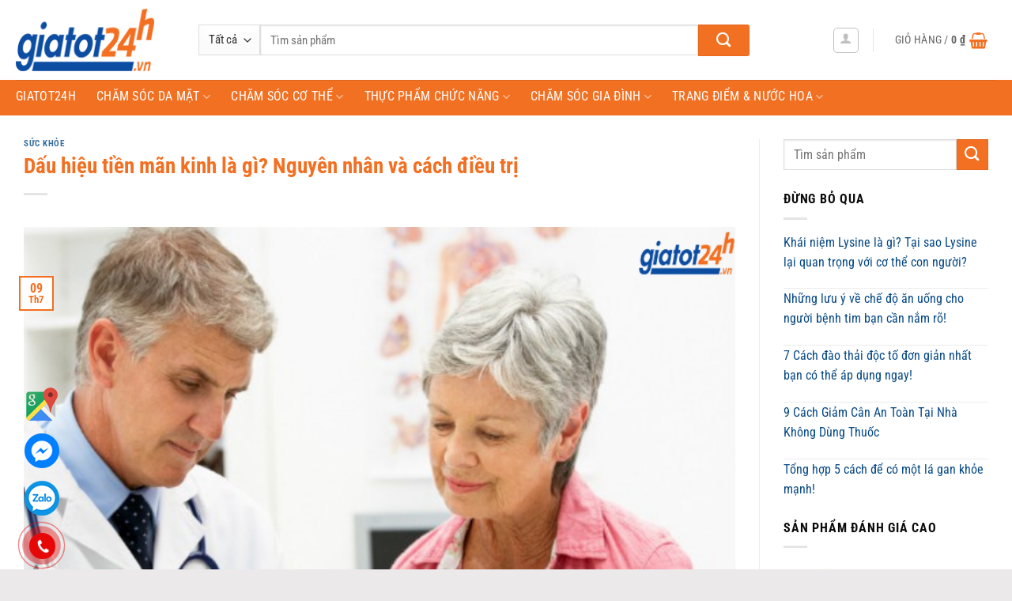

--- FILE ---
content_type: text/html
request_url: https://giatot24h.vn/dau-hieu-tien-man-kinh-la-gi/
body_size: 25391
content:
<!DOCTYPE html>
<html lang="vi" prefix="og: https://ogp.me/ns#" class="loading-site no-js">
<head>
<meta charset="UTF-8" />
<link rel="profile" href="http://gmpg.org/xfn/11" />
<link rel="pingback" href="" />
<script>(function(html){html.className = html.className.replace(/\bno-js\b/,'js')})(document.documentElement);</script>
<meta name="viewport" content="width=device-width, initial-scale=1" />
<!-- Tối ưu hóa công cụ tìm kiếm bởi Rank Math PRO - https://rankmath.com/ -->
<title>Làm Thế Nào để Giảm Triệu Chứng Do Tiền Mãn Kinh?</title>
<meta name="description" content="Tiền mãn kinh là thời kỳ mà người phụ nữ nào cũng phải trải qua, đây là thời kỳ chuyển đổi chức năng sinh sản của người phụ nữ. Do"/>
<meta name="robots" content="follow, index, max-snippet:-1, max-video-preview:-1, max-image-preview:large"/>
<link rel="canonical" href="https://giatot24h.vn/dau-hieu-tien-man-kinh-la-gi/" />
<meta name="keywords" content="Tiền mãn kinh"/>
<meta property="og:locale" content="vi_VN" />
<meta property="og:type" content="article" />
<meta property="og:title" content="Làm Thế Nào để Giảm Triệu Chứng Do Tiền Mãn Kinh?" />
<meta property="og:description" content="Tiền mãn kinh là thời kỳ mà người phụ nữ nào cũng phải trải qua, đây là thời kỳ chuyển đổi chức năng sinh sản của người phụ nữ. Do" />
<meta property="og:url" content="https://giatot24h.vn/dau-hieu-tien-man-kinh-la-gi/" />
<meta property="og:site_name" content="Giá tốt 24h — Mỹ phẩm, thực phẩm chức năng chính hãng giá tốt." />
<meta property="article:publisher" content="https://www.facebook.com/giatot24h.vn" />
<meta property="article:section" content="Sức Khỏe" />
<meta property="og:updated_time" content="2022-08-23T14:46:59+07:00" />
<meta property="og:image" content="https://giatot24h.vn/wp-content/uploads/2022/07/tien-man-kinh.png" />
<meta property="og:image:secure_url" content="https://giatot24h.vn/wp-content/uploads/2022/07/tien-man-kinh.png" />
<meta property="og:image:width" content="800" />
<meta property="og:image:height" content="535" />
<meta property="og:image:alt" content="tiền mãn kinh" />
<meta property="og:image:type" content="image/png" />
<meta property="article:published_time" content="2022-07-09T15:09:53+07:00" />
<meta property="article:modified_time" content="2022-08-23T14:46:59+07:00" />
<meta property="og:video" content="https://www.youtube.com/embed/x6Vi4WN2YrE" />
<meta property="video:duration" content="460" />
<meta property="ya:ovs:upload_date" content="2022-08-22" />
<meta property="ya:ovs:allow_embed" content="true" />
<meta name="twitter:card" content="summary_large_image" />
<meta name="twitter:title" content="Làm Thế Nào để Giảm Triệu Chứng Do Tiền Mãn Kinh?" />
<meta name="twitter:description" content="Tiền mãn kinh là thời kỳ mà người phụ nữ nào cũng phải trải qua, đây là thời kỳ chuyển đổi chức năng sinh sản của người phụ nữ. Do" />
<meta name="twitter:site" content="@24hTot" />
<meta name="twitter:creator" content="@24hTot" />
<meta name="twitter:image" content="https://giatot24h.vn/wp-content/uploads/2022/07/tien-man-kinh.png" />
<meta name="twitter:label1" content="Được viết bởi" />
<meta name="twitter:data1" content="myhao.giatot24h" />
<meta name="twitter:label2" content="Thời gian để đọc" />
<meta name="twitter:data2" content="8 phút" />
<script type="application/ld+json" class="rank-math-schema-pro">{"@context":"https://schema.org","@graph":[{"@type":"Place","@id":"https://giatot24h.vn/#place","address":{"@type":"PostalAddress","streetAddress":"8 T\u00f4n Th\u1ea5t Thuy\u1ebft","addressLocality":"Ph\u01b0\u1eddng 18, QU\u1eadn 4","addressRegion":"Ho Chi Minh","postalCode":"700000","addressCountry":"Vietnam"}},{"@type":"Organization","@id":"https://giatot24h.vn/#organization","name":"Gi\u00e1 T\u1ed1t 24h \u2014 M\u1ef9 ph\u1ea9m, th\u1ef1c ph\u1ea9m ch\u1ee9c n\u0103ng ch\u00ednh h\u00e3ng gi\u00e1 t\u1ed1t.","url":"https://giatot24h.vn","sameAs":["https://www.facebook.com/giatot24h.vn","https://twitter.com/24hTot"],"email":"giat","address":{"@type":"PostalAddress","streetAddress":"8 T\u00f4n Th\u1ea5t Thuy\u1ebft","addressLocality":"Ph\u01b0\u1eddng 18, QU\u1eadn 4","addressRegion":"Ho Chi Minh","postalCode":"700000","addressCountry":"Vietnam"},"logo":{"@type":"ImageObject","@id":"https://giatot24h.vn/#logo","url":"https://giatot24h.vn/wp-content/uploads/2020/04/logo-giatot24h.jpg","contentUrl":"https://giatot24h.vn/wp-content/uploads/2020/04/logo-giatot24h.jpg","caption":"Gi\u00e1 t\u1ed1t 24h \u2014 M\u1ef9 ph\u1ea9m, th\u1ef1c ph\u1ea9m ch\u1ee9c n\u0103ng ch\u00ednh h\u00e3ng gi\u00e1 t\u1ed1t.","inLanguage":"vi","width":"512","height":"512"},"contactPoint":[{"@type":"ContactPoint","telephone":"+84938876077","contactType":"sales"}],"location":{"@id":"https://giatot24h.vn/#place"}},{"@type":"WebSite","@id":"https://giatot24h.vn/#website","url":"https://giatot24h.vn","name":"Gi\u00e1 t\u1ed1t 24h \u2014 M\u1ef9 ph\u1ea9m, th\u1ef1c ph\u1ea9m ch\u1ee9c n\u0103ng ch\u00ednh h\u00e3ng gi\u00e1 t\u1ed1t.","publisher":{"@id":"https://giatot24h.vn/#organization"},"inLanguage":"vi"},{"@type":"ImageObject","@id":"https://giatot24h.vn/wp-content/uploads/2022/07/tien-man-kinh.png","url":"https://giatot24h.vn/wp-content/uploads/2022/07/tien-man-kinh.png","width":"800","height":"535","caption":"ti\u1ec1n m\u00e3n kinh","inLanguage":"vi"},{"@type":"BreadcrumbList","@id":"https://giatot24h.vn/dau-hieu-tien-man-kinh-la-gi/#breadcrumb","itemListElement":[{"@type":"ListItem","position":"1","item":{"@id":"https://giatot24h.vn","name":"Trang ch\u1ee7"}},{"@type":"ListItem","position":"2","item":{"@id":"https://giatot24h.vn/tin-tuc/suc-khoe/","name":"S\u1ee9c Kh\u1ecfe"}},{"@type":"ListItem","position":"3","item":{"@id":"https://giatot24h.vn/dau-hieu-tien-man-kinh-la-gi/","name":"D\u1ea5u hi\u1ec7u ti\u1ec1n m\u00e3n kinh l\u00e0 g\u00ec? Nguy\u00ean nh\u00e2n v\u00e0 c\u00e1ch \u0111i\u1ec1u tr\u1ecb"}}]},{"@type":"WebPage","@id":"https://giatot24h.vn/dau-hieu-tien-man-kinh-la-gi/#webpage","url":"https://giatot24h.vn/dau-hieu-tien-man-kinh-la-gi/","name":"L\u00e0m Th\u1ebf N\u00e0o \u0111\u1ec3 Gi\u1ea3m Tri\u1ec7u Ch\u1ee9ng Do Ti\u1ec1n M\u00e3n Kinh?","datePublished":"2022-07-09T15:09:53+07:00","dateModified":"2022-08-23T14:46:59+07:00","isPartOf":{"@id":"https://giatot24h.vn/#website"},"primaryImageOfPage":{"@id":"https://giatot24h.vn/wp-content/uploads/2022/07/tien-man-kinh.png"},"inLanguage":"vi","breadcrumb":{"@id":"https://giatot24h.vn/dau-hieu-tien-man-kinh-la-gi/#breadcrumb"}},{"@type":"Person","@id":"https://giatot24h.vn/dau-hieu-tien-man-kinh-la-gi/#author","name":"myhao.giatot24h","image":{"@type":"ImageObject","@id":"https://secure.gravatar.com/avatar/230c2a7db357ee4cc70157633771efc6bb7c4e04e8ddaf4ff8dd5dcd2fc8a874?s=96&amp;d=identicon&amp;r=g","url":"https://secure.gravatar.com/avatar/230c2a7db357ee4cc70157633771efc6bb7c4e04e8ddaf4ff8dd5dcd2fc8a874?s=96&amp;d=identicon&amp;r=g","caption":"myhao.giatot24h","inLanguage":"vi"},"sameAs":["https://giatot24h.vn"],"worksFor":{"@id":"https://giatot24h.vn/#organization"}},{"headline":"L\u00e0m Th\u1ebf N\u00e0o \u0111\u1ec3 Gi\u1ea3m Tri\u1ec7u Ch\u1ee9ng Do Ti\u1ec1n M\u00e3n Kinh?","description":"Ti\u1ec1n m\u00e3n kinh l\u00e0 th\u1eddi k\u1ef3 m\u00e0 ng\u01b0\u1eddi ph\u1ee5 n\u1eef n\u00e0o c\u0169ng ph\u1ea3i tr\u1ea3i qua, \u0111\u00e2y l\u00e0 th\u1eddi k\u1ef3 chuy\u1ec3n \u0111\u1ed5i ch\u1ee9c n\u0103ng sinh s\u1ea3n c\u1ee7a ng\u01b0\u1eddi ph\u1ee5 n\u1eef. Do","datePublished":"2022-07-09T15:09:53+07:00","dateModified":"2022-08-23T14:46:59+07:00","image":{"@id":"https://giatot24h.vn/wp-content/uploads/2022/07/tien-man-kinh.png"},"author":{"@id":"https://giatot24h.vn/dau-hieu-tien-man-kinh-la-gi/#author","name":"myhao.giatot24h"},"@type":"BlogPosting","copyrightYear":"2022","name":"L\u00e0m Th\u1ebf N\u00e0o \u0111\u1ec3 Gi\u1ea3m Tri\u1ec7u Ch\u1ee9ng Do Ti\u1ec1n M\u00e3n Kinh?","articleSection":"S\u1ee9c Kh\u1ecfe","@id":"https://giatot24h.vn/dau-hieu-tien-man-kinh-la-gi/#schema-110634","isPartOf":{"@id":"https://giatot24h.vn/dau-hieu-tien-man-kinh-la-gi/#webpage"},"publisher":{"@id":"https://giatot24h.vn/#organization"},"inLanguage":"vi","mainEntityOfPage":{"@id":"https://giatot24h.vn/dau-hieu-tien-man-kinh-la-gi/#webpage"}},{"@type":"VideoObject","name":"Ti\u1ec1n m\u00e3n kinh ph\u1ee5 n\u1eef l\u00e0 g\u00ec? \u0110\u1ed9 tu\u1ed5i n\u00e0o b\u1eaft \u0111\u1ea7u? Bi\u1ec3u hi\u1ec7n v\u00e0 c\u00e1ch ph\u00f2ng tr\u00e1nh ra sao?","description":"Giai \u0111o\u1ea1n ti\u1ec1n m\u00e3n kinh l\u00e0 th\u1eddi \u0111i\u1ec3m c\u00e1c n\u1ed9i ti\u1ebft t\u1ed1 trong c\u01a1 th\u1ec3 b\u1eaft \u0111\u1ea7u suy gi\u1ea3m, \u1ea3nh h\u01b0\u1edfng t\u1edbi s\u1ee9c kh\u1ecfe, t\u00e2m sinh l\u00fd c\u1ee7a ch\u1ecb em. V\u1eady vi\u1ec7c x\u00e1c \u0111\u1ecbnh \u0111\u1ed9 tu\u1ed5i...","uploadDate":"2022-08-22","thumbnailUrl":"https://giatot24h.vn/wp-content/uploads/2022/07/tien-man-kinh.png","embedUrl":"https://www.youtube.com/embed/x6Vi4WN2YrE","duration":"PT7M40S","width":"1280","height":"720","isFamilyFriendly":"True","@id":"https://giatot24h.vn/dau-hieu-tien-man-kinh-la-gi/#schema-110635","isPartOf":{"@id":"https://giatot24h.vn/dau-hieu-tien-man-kinh-la-gi/#webpage"},"publisher":{"@id":"https://giatot24h.vn/#organization"},"inLanguage":"vi"}]}</script>
<!-- /Plugin SEO WordPress Rank Math -->
<link rel='prefetch' href='https://giatot24h.vn/wp-content/themes/flatsome/assets/js/flatsome.js?ver=e2eddd6c228105dac048' />
<link rel='prefetch' href='https://giatot24h.vn/wp-content/themes/flatsome/assets/js/chunk.slider.js?ver=3.20.4' />
<link rel='prefetch' href='https://giatot24h.vn/wp-content/themes/flatsome/assets/js/chunk.popups.js?ver=3.20.4' />
<link rel='prefetch' href='https://giatot24h.vn/wp-content/themes/flatsome/assets/js/chunk.tooltips.js?ver=3.20.4' />
<link rel='prefetch' href='https://giatot24h.vn/wp-content/themes/flatsome/assets/js/woocommerce.js?ver=1c9be63d628ff7c3ff4c' />
<link rel="alternate" type="application/rss+xml" title="Dòng thông tin Giá tốt 24h — Mỹ phẩm, thực phẩm chức năng chính hãng giá tốt. &raquo;" href="https://giatot24h.vn/feed/" />
<link rel="alternate" type="application/rss+xml" title="Giá tốt 24h — Mỹ phẩm, thực phẩm chức năng chính hãng giá tốt. &raquo; Dòng bình luận" href="https://giatot24h.vn/comments/feed/" />
<link rel="alternate" title="oNhúng (JSON)" type="application/json+oembed" href="https://giatot24h.vn/wp-json/oembed/1.0/embed?url=https%3A%2F%2Fgiatot24h.vn%2Fdau-hieu-tien-man-kinh-la-gi%2F" />
<link rel="alternate" title="oNhúng (XML)" type="text/xml+oembed" href="https://giatot24h.vn/wp-json/oembed/1.0/embed?url=https%3A%2F%2Fgiatot24h.vn%2Fdau-hieu-tien-man-kinh-la-gi%2F&#038;format=xml" />
<style id='wp-img-auto-sizes-contain-inline-css' type='text/css'>
img:is([sizes=auto i],[sizes^="auto," i]){contain-intrinsic-size:3000px 1500px}
/*# sourceURL=wp-img-auto-sizes-contain-inline-css */
</style>
<!-- <link rel='stylesheet' id='ftoc-css-css' href='https://giatot24h.vn/wp-content/plugins/foxtool/link/toc/foxtoc.css' type='text/css' media='all' /> -->
<link rel="stylesheet" type="text/css" href="//giatot24h.vn/wp-content/cache/wpfc-minified/8ke45l10/3ufsa.css" media="all"/>
<style id='woocommerce-inline-inline-css' type='text/css'>
.woocommerce form .form-row .required { visibility: visible; }
/*# sourceURL=woocommerce-inline-inline-css */
</style>
<!-- <link rel='stylesheet' id='woocustom-reviews-css' href='https://giatot24h.vn/wp-content/plugins/woocommercer-reviews//css/woocustom-reviews.css?v=1.0.1&#038;ver=6.9' type='text/css' media='all' /> -->
<!-- <link rel='stylesheet' id='woocustom-magnific-popup-css-css' href='https://giatot24h.vn/wp-content/plugins/woocommercer-reviews//library/magnific-popup/magnific-popup.css?v=1.0.1&#038;ver=6.9' type='text/css' media='all' /> -->
<!-- <link rel='stylesheet' id='upw_theme_standard-css' href='https://giatot24h.vn/wp-content/plugins/ultimate-posts-widget/css/upw-theme-standard.min.css' type='text/css' media='all' /> -->
<!-- <link rel='stylesheet' id='flatsome-main-css' href='https://giatot24h.vn/wp-content/themes/flatsome/assets/css/flatsome.css' type='text/css' media='all' /> -->
<link rel="stylesheet" type="text/css" href="//giatot24h.vn/wp-content/cache/wpfc-minified/mjhb319x/3ufsc.css" media="all"/>
<style id='flatsome-main-inline-css' type='text/css'>
@font-face {
font-family: "fl-icons";
font-display: block;
src: url(https://giatot24h.vn/wp-content/themes/flatsome/assets/css/icons/fl-icons.eot?v=3.20.4);
src:
url(https://giatot24h.vn/wp-content/themes/flatsome/assets/css/icons/fl-icons.eot#iefix?v=3.20.4) format("embedded-opentype"),
url(https://giatot24h.vn/wp-content/themes/flatsome/assets/css/icons/fl-icons.woff2?v=3.20.4) format("woff2"),
url(https://giatot24h.vn/wp-content/themes/flatsome/assets/css/icons/fl-icons.ttf?v=3.20.4) format("truetype"),
url(https://giatot24h.vn/wp-content/themes/flatsome/assets/css/icons/fl-icons.woff?v=3.20.4) format("woff"),
url(https://giatot24h.vn/wp-content/themes/flatsome/assets/css/icons/fl-icons.svg?v=3.20.4#fl-icons) format("svg");
}
/*# sourceURL=flatsome-main-inline-css */
</style>
<!-- <link rel='stylesheet' id='flatsome-shop-css' href='https://giatot24h.vn/wp-content/themes/flatsome/assets/css/flatsome-shop.css' type='text/css' media='all' /> -->
<link rel="stylesheet" type="text/css" href="//giatot24h.vn/wp-content/cache/wpfc-minified/2cplf836/3ufsa.css" media="all"/>
<script src='//giatot24h.vn/wp-content/cache/wpfc-minified/jzrr4ps2/3ugah.js' type="text/javascript"></script>
<!-- <script type="text/javascript" defer='defer' src="https://giatot24h.vn/wp-content/plugins/foxtool/link/smooth-scroll.min.js" id="smooth-scroll-js"></script> -->
<!-- <script type="text/javascript" src="https://giatot24h.vn/wp-includes/js/jquery/jquery.min.js" id="jquery-core-js"></script> -->
<!-- <script type="text/javascript" defer='defer' src="https://giatot24h.vn/wp-content/plugins/foxtool/link/index.js" id="index-ft-js"></script> -->
<!-- <script type="text/javascript" defer='defer' src="https://giatot24h.vn/wp-content/plugins/woocommercer-reviews//library/jquery.validate.min.js" id="jquery.validate-js-js"></script> -->
<!-- <script type="text/javascript" defer='defer' src="https://giatot24h.vn/wp-content/plugins/woocommercer-reviews//library/magnific-popup/magnific-popup.js" id="woocustom-magnific-popup-script-js"></script> -->
<script type="text/javascript" id="woocustom-reviews-script-js-extra">
/* <![CDATA[ */
var woocustom_reviews = {"ajaxurl":"https://giatot24h.vn/wp-admin/admin-ajax.php","siteurl":"https://giatot24h.vn","woocustom_length":"0","woocustom_length_rv":"10","woocustom_required_text":"Vui l\u00f2ng nh\u1eadp v\u00e0o n\u1ed9i dung b\u00ecnh lu\u1eadn","email_required_text":"Email l\u00e0 b\u1eaft bu\u1ed9c!","file_format_text":"\u003Cstrong\u003EL\u1ed7i:\u003C/strong\u003E H\u00ecnh \u1ea3nh ch\u01b0a \u0111\u00fang \u0111\u1ecbnh d\u1ea1ng. Ch\u1ec9 cho ph\u00e9p jpg/png/gif","file_length_text":"Ch\u1ec9 cho ph\u00e9p upload 3 h\u00ecnh \u1ea3nh","file_size_text":"L\u1ed7i: H\u00ecnh \u1ea3nh t\u1ea3i l\u00ean v\u01b0\u1ee3t qu\u00e1 gi\u1edbi h\u1ea1n cho ph\u00e9p \u003C= 500KB","img_size":"512000","img_size_text":"500KB","minlength_text":"N\u1ed9i dung c\u1ea7n \u00edt nh\u1ea5t 0 k\u00ed t\u1ef1","minlength_rv_text":"N\u1ed9i dung c\u1ea7n \u00edt nh\u1ea5t 10 k\u00ed t\u1ef1","minlength_text2":"k\u00ed t\u1ef1 (T\u1ed1i thi\u1ec3u 10)","name_required_text":"T\u00ean c\u1ee7a b\u1ea1n l\u00e0 b\u1eaft bu\u1ed9c","number_img_upload":"3","phone_required_text":"S\u0110T l\u00e0 b\u1eaft bu\u1ed9c","phone_format_text":"S\u0110T kh\u00f4ng \u0111\u00fang","phone_minlength_text":"\u0110\u1ed9 d\u00e0i t\u1ed1i thi\u1ec3u l\u00e0 8","phone_maxlength_text":"\u0110\u1ed9 d\u00e0i t\u1ed1i \u0111a l\u00e0 15 s\u1ed1","review_success":"\u0110\u0103ng \u0111\u00e1nh gi\u00e1 th\u00e0nh c\u00f4ng!","comment_success":"G\u1eedi c\u00e2u h\u1ecfi th\u00e0nh c\u00f4ng!","star_1":"R\u1ea5t t\u1ec7","star_2":"T\u1ec7","star_3":"B\u00ecnh th\u01b0\u1eddng","star_4":"T\u1ed1t","star_5":"R\u1ea5t t\u1ed1t","woocustom_reviews_options":{"img_size":"512000","number_img_upload":"3","woocustom_length":"0","review_pos":"","review_pos_action":"","review_priority":"99","label_review":"","show_date":"2","show_like":"1","show_avatar_review":"1","show_sold":"1","active_name_phone":"2","hidden_phone_reviews":"","active_field_email_review":"","rv_style":"woocustom-style2","allow_comments_continuously":"2","show_woocustom":"1","woocustom_number":"5","woocustom_length_rv":"10","woocustom_phone":"","active_field_email":""}};
//# sourceURL=woocustom-reviews-script-js-extra
/* ]]> */
</script>
<script src='//giatot24h.vn/wp-content/cache/wpfc-minified/jpv5zxis/3ugah.js' type="text/javascript"></script>
<!-- <script type="text/javascript" defer='defer' src="https://giatot24h.vn/wp-content/plugins/woocommercer-reviews//js/woocustom-reviews.js?v=1.0.1&amp;ver=6.9" id="woocustom-reviews-script-js"></script> -->
<!-- <script type="text/javascript" defer='defer' src="https://giatot24h.vn/wp-content/plugins/woocommerce/assets/js/jquery-blockui/jquery.blockUI.min.js" id="wc-jquery-blockui-js" data-wp-strategy="defer"></script> -->
<!-- <script type="text/javascript" defer='defer' src="https://giatot24h.vn/wp-content/plugins/woocommerce/assets/js/js-cookie/js.cookie.min.js" id="wc-js-cookie-js" data-wp-strategy="defer"></script> -->
<link rel="https://api.w.org/" href="https://giatot24h.vn/wp-json/" /><link rel="alternate" title="JSON" type="application/json" href="https://giatot24h.vn/wp-json/wp/v2/posts/17961" /><link rel='shortlink' href='https://giatot24h.vn/?p=17961' />
<style type="text/css">
.inline-block-important {
display: inline-block!important;
}
.count.inline-block-important {
vertical-align: 10px;
margin-left: 3px;
}
.js-star-rating{
display: none;
}
</style>
<meta name="google-site-verification" content="aI-B5OSFXYzqeiMZuvcnMvFQXX0IKQCvJnSXNIEpvyg" />	<noscript><style>.woocommerce-product-gallery{ opacity: 1 !important; }</style></noscript>
<script type="text/javascript" id="google_gtagjs" src="https://www.googletagmanager.com/gtag/js?id=G-LWPB7F6PGW" async="async"></script>
<script type="text/javascript" id="google_gtagjs-inline">
/* <![CDATA[ */
window.dataLayer = window.dataLayer || [];function gtag(){dataLayer.push(arguments);}gtag('js', new Date());gtag('config', 'G-LWPB7F6PGW', {} );
/* ]]> */
</script>
<link rel="icon" href="https://giatot24h.vn/wp-content/uploads/2020/04/cropped-logo-giatot24h-32x32.jpg" sizes="32x32" />
<link rel="icon" href="https://giatot24h.vn/wp-content/uploads/2020/04/cropped-logo-giatot24h-192x192.jpg" sizes="192x192" />
<link rel="apple-touch-icon" href="https://giatot24h.vn/wp-content/uploads/2020/04/cropped-logo-giatot24h-180x180.jpg" />
<meta name="msapplication-TileImage" content="https://giatot24h.vn/wp-content/uploads/2020/04/cropped-logo-giatot24h-270x270.jpg" />
<style id="custom-css" type="text/css">:root {--primary-color: #f36f21;--fs-color-primary: #f36f21;--fs-color-secondary: #f36f21;--fs-color-success: #627D47;--fs-color-alert: #b20000;--fs-color-base: #0a0a0a;--fs-experimental-link-color: #074986;--fs-experimental-link-color-hover: #f66d17;}.tooltipster-base {--tooltip-color: #fff;--tooltip-bg-color: #000;}.off-canvas-right .mfp-content, .off-canvas-left .mfp-content {--drawer-width: 300px;}.off-canvas .mfp-content.off-canvas-cart {--drawer-width: 360px;}html{background-color:#ebe9e9!important;}.container-width, .full-width .ubermenu-nav, .container, .row{max-width: 1270px}.row.row-collapse{max-width: 1240px}.row.row-small{max-width: 1262.5px}.row.row-large{max-width: 1300px}.header-main{height: 101px}#logo img{max-height: 101px}#logo{width:201px;}#logo img{padding:11px 0;}.header-bottom{min-height: 37px}.header-top{min-height: 20px}.transparent .header-main{height: 241px}.transparent #logo img{max-height: 241px}.has-transparent + .page-title:first-of-type,.has-transparent + #main > .page-title,.has-transparent + #main > div > .page-title,.has-transparent + #main .page-header-wrapper:first-of-type .page-title{padding-top: 291px;}.header.show-on-scroll,.stuck .header-main{height:70px!important}.stuck #logo img{max-height: 70px!important}.search-form{ width: 87%;}.header-bg-color {background-color: rgba(255,255,255,0.9)}.header-bottom {background-color: #f27022}.header-main .nav > li > a{line-height: 34px }.stuck .header-main .nav > li > a{line-height: 50px }.header-bottom-nav > li > a{line-height: 22px }@media (max-width: 549px) {.header-main{height: 70px}#logo img{max-height: 70px}}.nav-dropdown{font-size:100%}h1,h2,h3,h4,h5,h6,.heading-font{color: #f36f21;}body{font-size: 100%;}@media screen and (max-width: 549px){body{font-size: 100%;}}body{font-family: "Roboto Condensed", sans-serif;}body {font-weight: 400;font-style: normal;}.nav > li > a {font-family: "Roboto Condensed", sans-serif;}.mobile-sidebar-levels-2 .nav > li > ul > li > a {font-family: "Roboto Condensed", sans-serif;}.nav > li > a,.mobile-sidebar-levels-2 .nav > li > ul > li > a {font-weight: 400;font-style: normal;}h1,h2,h3,h4,h5,h6,.heading-font, .off-canvas-center .nav-sidebar.nav-vertical > li > a{font-family: "Roboto Condensed", sans-serif;}h1,h2,h3,h4,h5,h6,.heading-font,.banner h1,.banner h2 {font-weight: 700;font-style: normal;}.alt-font{font-family: Roboto, sans-serif;}.alt-font {font-weight: 400!important;font-style: normal!important;}.header:not(.transparent) .header-bottom-nav.nav > li > a{color: #ffffff;}.header:not(.transparent) .header-bottom-nav.nav > li > a:hover,.header:not(.transparent) .header-bottom-nav.nav > li.active > a,.header:not(.transparent) .header-bottom-nav.nav > li.current > a,.header:not(.transparent) .header-bottom-nav.nav > li > a.active,.header:not(.transparent) .header-bottom-nav.nav > li > a.current{color: #1d71ab;}.header-bottom-nav.nav-line-bottom > li > a:before,.header-bottom-nav.nav-line-grow > li > a:before,.header-bottom-nav.nav-line > li > a:before,.header-bottom-nav.nav-box > li > a:hover,.header-bottom-nav.nav-box > li.active > a,.header-bottom-nav.nav-pills > li > a:hover,.header-bottom-nav.nav-pills > li.active > a{color:#FFF!important;background-color: #1d71ab;}.current .breadcrumb-step, [data-icon-label]:after, .button#place_order,.button.checkout,.checkout-button,.single_add_to_cart_button.button, .sticky-add-to-cart-select-options-button{background-color: #f36f21!important }.has-equal-box-heights .box-image {padding-top: 100%;}.badge-inner.on-sale{background-color: #f36f21}@media screen and (min-width: 550px){.products .box-vertical .box-image{min-width: 300px!important;width: 300px!important;}}.footer-1{background-color: #0c4da2}.absolute-footer, html{background-color: #0c4da2}.nav-vertical-fly-out > li + li {border-top-width: 1px; border-top-style: solid;}/* Custom CSS */#theh1{display:none;}p.name.product-title a {overflow: hidden;text-overflow: ellipsis;display: -webkit-box;-webkit-box-orient: vertical;-webkit-line-clamp: 3;height: 60px;padding-right: 5px;padding-left: 5px;}/*p.form-row-first, p.form-row-last{width:100%}.woocommerce-billing-fields input{margin-bottom:0}#customer_details label{font-weight: normal; font-size: 15px; color:#950303}*/.label-new.menu-item > a:after{content:"Mới";}.label-hot.menu-item > a:after{content:"Nổi bật";}.label-sale.menu-item > a:after{content:"Giảm giá";}.label-popular.menu-item > a:after{content:"Phổ biến";}</style>		<style type="text/css" id="wp-custom-css">
.sub-menu{
display:block;
position: absolute;
margin-top: 0px;
padding-left:20px;
padding: 0;
background: #fff;
}
.ux-menu{
margin-left:20px;
}
.section-title-normal{
border-bottom:none;
}
.section-title-normal span {
border-bottom:2px solid #00a651;
color:#f36f21;
}
.footer-1 {
color:#fff;
}
/**menu-nav*/
#wide-nav>.flex-row>.flex-left {
width: 100%;
height:45px;
}
#menu-chinh-sach a{
color:white;
}
/**điều chỉnh thanh tìm kiếm*/
.nav>li.html{
font-size:.99em;
}
/** khung search*/
.searchform-wrapper .searchform .button.icon {
height: 40px;
width: 65px;
border-top-right-radius: 3px;
border-bottom-right-radius: 3px;
background: #f27022;
}
.icon-shopping-basket{
color:#f27022;
}
.banner{
float:right;
margin-top:-91px;
margin-right:5px
}
/** fb,zalo,hotline*/
.hotline-phone-ring-wrap {
position: fixed;
bottom: -27px;
left: 0px;
z-index: 999999;
}
.hotline-phone-ring {
position: relative;
visibility: visible;
background-color: transparent;
width: 110px;
height: 110px;
cursor: pointer;
z-index: 11;
-webkit-backface-visibility: hidden;
-webkit-transform: translateZ(0);
transition: visibility .5s;
left: 0;
bottom: 0;
display: block;
}
.hotline-phone-ring-circle {
width: 85px;
height: 85px;
top: 10px;
left: 10px;
position: absolute;
background-color: transparent;
border-radius: 100%;
border: 2px solid #e60808;
-webkit-animation: phonering-alo-circle-anim 1.2s infinite ease-in-out;
animation: phonering-alo-circle-anim 1.2s infinite ease-in-out;
transition: all .5s;
-webkit-transform-origin: 50% 50%;
-ms-transform-origin: 50% 50%;
transform-origin: 50% 50%;
opacity: 0.5;
}
.hotline-phone-ring-circle-fill {
width: 55px;
height: 55px;
top: 25px;
left: 25px;
position: absolute;
background-color: rgba(230, 8, 8, 0.7);
border-radius: 100%;
border: 2px solid transparent;
-webkit-animation: phonering-alo-circle-fill-anim 2.3s infinite ease-in-out;
animation: phonering-alo-circle-fill-anim 2.3s infinite ease-in-out;
transition: all .5s;
-webkit-transform-origin: 50% 50%;
-ms-transform-origin: 50% 50%;
transform-origin: 50% 50%;
}
.hotline-phone-ring-img-circle {
background-color: #e60808;
width: 33px;
height: 33px;
top: 37px;
left: 37px;
position: absolute;
background-size: 20px;
border-radius: 100%;
border: 2px solid transparent;
-webkit-animation: phonering-alo-circle-img-anim 1s infinite ease-in-out;
animation: phonering-alo-circle-img-anim 1s infinite ease-in-out;
-webkit-transform-origin: 50% 50%;
-ms-transform-origin: 50% 50%;
transform-origin: 50% 50%;
display: -webkit-box;
display: -webkit-flex;
display: -ms-flexbox;
display: flex;
align-items: center;
justify-content: center;
}
.hotline-phone-ring-img-circle .pps-btn-img {
display: -webkit-box;
display: -webkit-flex;
display: -ms-flexbox;
display: flex;
}
.hotline-phone-ring-img-circle .pps-btn-img img {
width: 20px;
height: 20px;
}
.hotline-bar {
position: absolute;
background: rgba(230, 8, 8, 0.75);
height: 40px;
width: 180px;
line-height: 40px;
border-radius: 3px;
padding: 0 10px;
background-size: 100%;
cursor: pointer;
transition: all 0.8s;
-webkit-transition: all 0.8s;
z-index: 9;
box-shadow: 0 14px 28px rgba(0, 0, 0, 0.25), 0 10px 10px rgba(0, 0, 0, 0.1);
border-radius: 50px !important;
/* width: 175px !important; */
left: 33px;
bottom: 37px;
}
.hotline-bar > a {
color: #fff;
text-decoration: none;
font-size: 15px;
font-weight: bold;
text-indent: 50px;
display: block;
letter-spacing: 1px;
line-height: 40px;
font-family: Arial;
}
.hotline-bar > a:hover,
.hotline-bar > a:active {
color: #fff;
}
@-webkit-keyframes phonering-alo-circle-anim {
0% {
-webkit-transform: rotate(0) scale(0.5) skew(1deg);
-webkit-opacity: 0.1;
}
30% {
-webkit-transform: rotate(0) scale(0.7) skew(1deg);
-webkit-opacity: 0.5;
}
100% {
-webkit-transform: rotate(0) scale(1) skew(1deg);
-webkit-opacity: 0.1;
}
}
@-webkit-keyframes phonering-alo-circle-fill-anim {
0% {
-webkit-transform: rotate(0) scale(0.7) skew(1deg);
opacity: 0.6;
}
50% {
-webkit-transform: rotate(0) scale(1) skew(1deg);
opacity: 0.6;
}
100% {
-webkit-transform: rotate(0) scale(0.7) skew(1deg);
opacity: 0.6;
}
}
@-webkit-keyframes phonering-alo-circle-img-anim {
0% {
-webkit-transform: rotate(0) scale(1) skew(1deg);
}
10% {
-webkit-transform: rotate(-25deg) scale(1) skew(1deg);
}
20% {
-webkit-transform: rotate(25deg) scale(1) skew(1deg);
}
30% {
-webkit-transform: rotate(-25deg) scale(1) skew(1deg);
}
40% {
-webkit-transform: rotate(25deg) scale(1) skew(1deg);
}
50% {
-webkit-transform: rotate(0) scale(1) skew(1deg);
}
100% {
-webkit-transform: rotate(0) scale(1) skew(1deg);
}
}
@media (max-width: 768px) {
.hotline-bar {
display: none;
}
}
.social-button{
display: inline-grid;
position: fixed;
background-color:rgba(255,255,255,0) !important;
bottom: 60px;
left:30px;
min-width: 45px;
text-align: center;
z-index: 99999;
}
.social-button-content{
display: inline-grid;   
}
.social-button a {padding:8px 0;cursor: pointer;position: relative;}
.social-button i{
width: 40px;
height: 40px;
background: #F05A5E;
color: #fff;
border-radius: 100%;
font-size: 20px;
text-align: center;
line-height: 1.9;
position: relative;
z-index: 999;
}
.social-button span{
display: none;
}
.mes:hover > span, .zalo:hover > span{display: block}
.social-button a span {
border-radius: 2px;
text-align: center;
background: #ffffff;
padding: 9px;
display: none;
width: 180px;
margin-right: 10px;
position: absolute;
color: #ffffff;
z-index: 999;
top: 9px;
right: 20px;
}
@media  (max-width: 480px) {
.social-button-content{
display:block;
}
.social-button-content a{
bottom: -55px;
left:60px;
margin-left:50px;
}
.hotline-phone-ring-wrap{
bottom:-30px;
}
}
/** tùy chỉnh khung giảm giá*/
.top{
margin-top:20px;
}
\** hiển thị *\
.section-title-normal {
margin-bottom: 20px;
border-bottom: 0;
border-radius: 5px;
}
.section-title-normal {
background: #f27022;
border:2px ;
border-radius:10px;
}.section-title-normal b {
display: none;
}.section-title-normal span {
margin-right: 15px;
padding-bottom: 0;
border-bottom: 0;
margin-bottom: 0;
font-size: 20px;
color: white!important;
padding: 10px;
}span.hdevvn-show-cats li {
display: block;
width: auto;
float: left;
margin: 0 8px;
}span.hdevvn-show-cats li a {
font-size: 15px;
text-transform: none;
font-weight: 400;
margin-right: 0!important;
padding-left: 10px;
}.section-title a {
font-size: 14px;
margin-left: auto;
color: white;
margin-right: 10px;
}
/** ẩn dt */
@media  (max-width: 780px) {
.hdevvn-show-cats {
display: none;
}
}
.banner{
float:right;
margin-top:-92px;
margin-right:5px;
margin-left:5px;
}
/** hiển thị số lượng bán*/
.flash-sale-process-isures{
width: 100%;
height: 16px;
background: url(https://giatot24h.vn/wp-content/uploads/2021/12/thanhlua-giatot24h.png) 0 100% no-repeat;
background-size: cover;
position: relative;
border-radius: 8px;
margin: 5px 0;
}
.flash-sale-process_bought{
background: #002bff73;
overflow: hidden;
bottom: 0;
right: 0;
position: absolute;
z-index: 1;
height: 16px;
border-radius: 8px;
}
.flash-sale-process_fire{
background: url(https://giatot24h.vn/wp-content/uploads/2021/12/lua-giatot24h.png) 0 no-repeat;
width: 18px;
height: 21px;
background-size: contain;
position: absolute;
left: 3px;
top: -6px;
}
.flash-sale-process-bar_text.stock{
text-transform: uppercase;
font-size: 12px;
color: #fff;
text-align: center;
position: relative;
z-index: 2;
}
.flash-sale-complete-wapper{
width: 100%;
background: transparent;
overflow: hidden;
bottom: 0;
right: 0;
position: absolute;
z-index: 1;
height: 16px;
border-radius: 8px;
}
.flash-sale-bought-size{
position: absolute;
width: 100%;
height: 100%;
background: #ffbda6;
}
.flash-sale-sizer-stock{
background: #fff;
float: right;
position: relative;
height: 18px;
}
/**khung sp*/
.product-small.box{
border: 1px solid #d9d9d9;
padding: 10px;
background: #fff;
margin-bottom: 10px;
} 
@media  (max-width: 780px) {
.product-small.box{
height:350px;
}
/* PART 1 - Before Lazy Load */
img[data-lazyloaded]{
opacity: 0;
}
/* PART 2 - Upon Lazy Load */
img.litespeed-loaded{
-webkit-transition: opacity .5s linear 0.2s;
-moz-transition: opacity .5s linear 0.2s;
transition: opacity .5s linear 0.2s;
opacity: 1;
}		</style>
<style id="kirki-inline-styles">/* cyrillic-ext */
@font-face {
font-family: 'Roboto Condensed';
font-style: normal;
font-weight: 400;
font-display: swap;
src: url(https://giatot24h.vn/wp-content/fonts/roboto-condensed/ieVl2ZhZI2eCN5jzbjEETS9weq8-19-7DRs5.woff2) format('woff2');
unicode-range: U+0460-052F, U+1C80-1C8A, U+20B4, U+2DE0-2DFF, U+A640-A69F, U+FE2E-FE2F;
}
/* cyrillic */
@font-face {
font-family: 'Roboto Condensed';
font-style: normal;
font-weight: 400;
font-display: swap;
src: url(https://giatot24h.vn/wp-content/fonts/roboto-condensed/ieVl2ZhZI2eCN5jzbjEETS9weq8-19a7DRs5.woff2) format('woff2');
unicode-range: U+0301, U+0400-045F, U+0490-0491, U+04B0-04B1, U+2116;
}
/* greek-ext */
@font-face {
font-family: 'Roboto Condensed';
font-style: normal;
font-weight: 400;
font-display: swap;
src: url(https://giatot24h.vn/wp-content/fonts/roboto-condensed/ieVl2ZhZI2eCN5jzbjEETS9weq8-1967DRs5.woff2) format('woff2');
unicode-range: U+1F00-1FFF;
}
/* greek */
@font-face {
font-family: 'Roboto Condensed';
font-style: normal;
font-weight: 400;
font-display: swap;
src: url(https://giatot24h.vn/wp-content/fonts/roboto-condensed/ieVl2ZhZI2eCN5jzbjEETS9weq8-19G7DRs5.woff2) format('woff2');
unicode-range: U+0370-0377, U+037A-037F, U+0384-038A, U+038C, U+038E-03A1, U+03A3-03FF;
}
/* vietnamese */
@font-face {
font-family: 'Roboto Condensed';
font-style: normal;
font-weight: 400;
font-display: swap;
src: url(https://giatot24h.vn/wp-content/fonts/roboto-condensed/ieVl2ZhZI2eCN5jzbjEETS9weq8-1927DRs5.woff2) format('woff2');
unicode-range: U+0102-0103, U+0110-0111, U+0128-0129, U+0168-0169, U+01A0-01A1, U+01AF-01B0, U+0300-0301, U+0303-0304, U+0308-0309, U+0323, U+0329, U+1EA0-1EF9, U+20AB;
}
/* latin-ext */
@font-face {
font-family: 'Roboto Condensed';
font-style: normal;
font-weight: 400;
font-display: swap;
src: url(https://giatot24h.vn/wp-content/fonts/roboto-condensed/ieVl2ZhZI2eCN5jzbjEETS9weq8-19y7DRs5.woff2) format('woff2');
unicode-range: U+0100-02BA, U+02BD-02C5, U+02C7-02CC, U+02CE-02D7, U+02DD-02FF, U+0304, U+0308, U+0329, U+1D00-1DBF, U+1E00-1E9F, U+1EF2-1EFF, U+2020, U+20A0-20AB, U+20AD-20C0, U+2113, U+2C60-2C7F, U+A720-A7FF;
}
/* latin */
@font-face {
font-family: 'Roboto Condensed';
font-style: normal;
font-weight: 400;
font-display: swap;
src: url(https://giatot24h.vn/wp-content/fonts/roboto-condensed/ieVl2ZhZI2eCN5jzbjEETS9weq8-19K7DQ.woff2) format('woff2');
unicode-range: U+0000-00FF, U+0131, U+0152-0153, U+02BB-02BC, U+02C6, U+02DA, U+02DC, U+0304, U+0308, U+0329, U+2000-206F, U+20AC, U+2122, U+2191, U+2193, U+2212, U+2215, U+FEFF, U+FFFD;
}
/* cyrillic-ext */
@font-face {
font-family: 'Roboto Condensed';
font-style: normal;
font-weight: 700;
font-display: swap;
src: url(https://giatot24h.vn/wp-content/fonts/roboto-condensed/ieVl2ZhZI2eCN5jzbjEETS9weq8-19-7DRs5.woff2) format('woff2');
unicode-range: U+0460-052F, U+1C80-1C8A, U+20B4, U+2DE0-2DFF, U+A640-A69F, U+FE2E-FE2F;
}
/* cyrillic */
@font-face {
font-family: 'Roboto Condensed';
font-style: normal;
font-weight: 700;
font-display: swap;
src: url(https://giatot24h.vn/wp-content/fonts/roboto-condensed/ieVl2ZhZI2eCN5jzbjEETS9weq8-19a7DRs5.woff2) format('woff2');
unicode-range: U+0301, U+0400-045F, U+0490-0491, U+04B0-04B1, U+2116;
}
/* greek-ext */
@font-face {
font-family: 'Roboto Condensed';
font-style: normal;
font-weight: 700;
font-display: swap;
src: url(https://giatot24h.vn/wp-content/fonts/roboto-condensed/ieVl2ZhZI2eCN5jzbjEETS9weq8-1967DRs5.woff2) format('woff2');
unicode-range: U+1F00-1FFF;
}
/* greek */
@font-face {
font-family: 'Roboto Condensed';
font-style: normal;
font-weight: 700;
font-display: swap;
src: url(https://giatot24h.vn/wp-content/fonts/roboto-condensed/ieVl2ZhZI2eCN5jzbjEETS9weq8-19G7DRs5.woff2) format('woff2');
unicode-range: U+0370-0377, U+037A-037F, U+0384-038A, U+038C, U+038E-03A1, U+03A3-03FF;
}
/* vietnamese */
@font-face {
font-family: 'Roboto Condensed';
font-style: normal;
font-weight: 700;
font-display: swap;
src: url(https://giatot24h.vn/wp-content/fonts/roboto-condensed/ieVl2ZhZI2eCN5jzbjEETS9weq8-1927DRs5.woff2) format('woff2');
unicode-range: U+0102-0103, U+0110-0111, U+0128-0129, U+0168-0169, U+01A0-01A1, U+01AF-01B0, U+0300-0301, U+0303-0304, U+0308-0309, U+0323, U+0329, U+1EA0-1EF9, U+20AB;
}
/* latin-ext */
@font-face {
font-family: 'Roboto Condensed';
font-style: normal;
font-weight: 700;
font-display: swap;
src: url(https://giatot24h.vn/wp-content/fonts/roboto-condensed/ieVl2ZhZI2eCN5jzbjEETS9weq8-19y7DRs5.woff2) format('woff2');
unicode-range: U+0100-02BA, U+02BD-02C5, U+02C7-02CC, U+02CE-02D7, U+02DD-02FF, U+0304, U+0308, U+0329, U+1D00-1DBF, U+1E00-1E9F, U+1EF2-1EFF, U+2020, U+20A0-20AB, U+20AD-20C0, U+2113, U+2C60-2C7F, U+A720-A7FF;
}
/* latin */
@font-face {
font-family: 'Roboto Condensed';
font-style: normal;
font-weight: 700;
font-display: swap;
src: url(https://giatot24h.vn/wp-content/fonts/roboto-condensed/ieVl2ZhZI2eCN5jzbjEETS9weq8-19K7DQ.woff2) format('woff2');
unicode-range: U+0000-00FF, U+0131, U+0152-0153, U+02BB-02BC, U+02C6, U+02DA, U+02DC, U+0304, U+0308, U+0329, U+2000-206F, U+20AC, U+2122, U+2191, U+2193, U+2212, U+2215, U+FEFF, U+FFFD;
}/* cyrillic-ext */
@font-face {
font-family: 'Roboto';
font-style: normal;
font-weight: 400;
font-stretch: 100%;
font-display: swap;
src: url(https://giatot24h.vn/wp-content/fonts/roboto/KFOMCnqEu92Fr1ME7kSn66aGLdTylUAMQXC89YmC2DPNWubEbVmZiArmlw.woff2) format('woff2');
unicode-range: U+0460-052F, U+1C80-1C8A, U+20B4, U+2DE0-2DFF, U+A640-A69F, U+FE2E-FE2F;
}
/* cyrillic */
@font-face {
font-family: 'Roboto';
font-style: normal;
font-weight: 400;
font-stretch: 100%;
font-display: swap;
src: url(https://giatot24h.vn/wp-content/fonts/roboto/KFOMCnqEu92Fr1ME7kSn66aGLdTylUAMQXC89YmC2DPNWubEbVmQiArmlw.woff2) format('woff2');
unicode-range: U+0301, U+0400-045F, U+0490-0491, U+04B0-04B1, U+2116;
}
/* greek-ext */
@font-face {
font-family: 'Roboto';
font-style: normal;
font-weight: 400;
font-stretch: 100%;
font-display: swap;
src: url(https://giatot24h.vn/wp-content/fonts/roboto/KFOMCnqEu92Fr1ME7kSn66aGLdTylUAMQXC89YmC2DPNWubEbVmYiArmlw.woff2) format('woff2');
unicode-range: U+1F00-1FFF;
}
/* greek */
@font-face {
font-family: 'Roboto';
font-style: normal;
font-weight: 400;
font-stretch: 100%;
font-display: swap;
src: url(https://giatot24h.vn/wp-content/fonts/roboto/KFOMCnqEu92Fr1ME7kSn66aGLdTylUAMQXC89YmC2DPNWubEbVmXiArmlw.woff2) format('woff2');
unicode-range: U+0370-0377, U+037A-037F, U+0384-038A, U+038C, U+038E-03A1, U+03A3-03FF;
}
/* math */
@font-face {
font-family: 'Roboto';
font-style: normal;
font-weight: 400;
font-stretch: 100%;
font-display: swap;
src: url(https://giatot24h.vn/wp-content/fonts/roboto/KFOMCnqEu92Fr1ME7kSn66aGLdTylUAMQXC89YmC2DPNWubEbVnoiArmlw.woff2) format('woff2');
unicode-range: U+0302-0303, U+0305, U+0307-0308, U+0310, U+0312, U+0315, U+031A, U+0326-0327, U+032C, U+032F-0330, U+0332-0333, U+0338, U+033A, U+0346, U+034D, U+0391-03A1, U+03A3-03A9, U+03B1-03C9, U+03D1, U+03D5-03D6, U+03F0-03F1, U+03F4-03F5, U+2016-2017, U+2034-2038, U+203C, U+2040, U+2043, U+2047, U+2050, U+2057, U+205F, U+2070-2071, U+2074-208E, U+2090-209C, U+20D0-20DC, U+20E1, U+20E5-20EF, U+2100-2112, U+2114-2115, U+2117-2121, U+2123-214F, U+2190, U+2192, U+2194-21AE, U+21B0-21E5, U+21F1-21F2, U+21F4-2211, U+2213-2214, U+2216-22FF, U+2308-230B, U+2310, U+2319, U+231C-2321, U+2336-237A, U+237C, U+2395, U+239B-23B7, U+23D0, U+23DC-23E1, U+2474-2475, U+25AF, U+25B3, U+25B7, U+25BD, U+25C1, U+25CA, U+25CC, U+25FB, U+266D-266F, U+27C0-27FF, U+2900-2AFF, U+2B0E-2B11, U+2B30-2B4C, U+2BFE, U+3030, U+FF5B, U+FF5D, U+1D400-1D7FF, U+1EE00-1EEFF;
}
/* symbols */
@font-face {
font-family: 'Roboto';
font-style: normal;
font-weight: 400;
font-stretch: 100%;
font-display: swap;
src: url(https://giatot24h.vn/wp-content/fonts/roboto/KFOMCnqEu92Fr1ME7kSn66aGLdTylUAMQXC89YmC2DPNWubEbVn6iArmlw.woff2) format('woff2');
unicode-range: U+0001-000C, U+000E-001F, U+007F-009F, U+20DD-20E0, U+20E2-20E4, U+2150-218F, U+2190, U+2192, U+2194-2199, U+21AF, U+21E6-21F0, U+21F3, U+2218-2219, U+2299, U+22C4-22C6, U+2300-243F, U+2440-244A, U+2460-24FF, U+25A0-27BF, U+2800-28FF, U+2921-2922, U+2981, U+29BF, U+29EB, U+2B00-2BFF, U+4DC0-4DFF, U+FFF9-FFFB, U+10140-1018E, U+10190-1019C, U+101A0, U+101D0-101FD, U+102E0-102FB, U+10E60-10E7E, U+1D2C0-1D2D3, U+1D2E0-1D37F, U+1F000-1F0FF, U+1F100-1F1AD, U+1F1E6-1F1FF, U+1F30D-1F30F, U+1F315, U+1F31C, U+1F31E, U+1F320-1F32C, U+1F336, U+1F378, U+1F37D, U+1F382, U+1F393-1F39F, U+1F3A7-1F3A8, U+1F3AC-1F3AF, U+1F3C2, U+1F3C4-1F3C6, U+1F3CA-1F3CE, U+1F3D4-1F3E0, U+1F3ED, U+1F3F1-1F3F3, U+1F3F5-1F3F7, U+1F408, U+1F415, U+1F41F, U+1F426, U+1F43F, U+1F441-1F442, U+1F444, U+1F446-1F449, U+1F44C-1F44E, U+1F453, U+1F46A, U+1F47D, U+1F4A3, U+1F4B0, U+1F4B3, U+1F4B9, U+1F4BB, U+1F4BF, U+1F4C8-1F4CB, U+1F4D6, U+1F4DA, U+1F4DF, U+1F4E3-1F4E6, U+1F4EA-1F4ED, U+1F4F7, U+1F4F9-1F4FB, U+1F4FD-1F4FE, U+1F503, U+1F507-1F50B, U+1F50D, U+1F512-1F513, U+1F53E-1F54A, U+1F54F-1F5FA, U+1F610, U+1F650-1F67F, U+1F687, U+1F68D, U+1F691, U+1F694, U+1F698, U+1F6AD, U+1F6B2, U+1F6B9-1F6BA, U+1F6BC, U+1F6C6-1F6CF, U+1F6D3-1F6D7, U+1F6E0-1F6EA, U+1F6F0-1F6F3, U+1F6F7-1F6FC, U+1F700-1F7FF, U+1F800-1F80B, U+1F810-1F847, U+1F850-1F859, U+1F860-1F887, U+1F890-1F8AD, U+1F8B0-1F8BB, U+1F8C0-1F8C1, U+1F900-1F90B, U+1F93B, U+1F946, U+1F984, U+1F996, U+1F9E9, U+1FA00-1FA6F, U+1FA70-1FA7C, U+1FA80-1FA89, U+1FA8F-1FAC6, U+1FACE-1FADC, U+1FADF-1FAE9, U+1FAF0-1FAF8, U+1FB00-1FBFF;
}
/* vietnamese */
@font-face {
font-family: 'Roboto';
font-style: normal;
font-weight: 400;
font-stretch: 100%;
font-display: swap;
src: url(https://giatot24h.vn/wp-content/fonts/roboto/KFOMCnqEu92Fr1ME7kSn66aGLdTylUAMQXC89YmC2DPNWubEbVmbiArmlw.woff2) format('woff2');
unicode-range: U+0102-0103, U+0110-0111, U+0128-0129, U+0168-0169, U+01A0-01A1, U+01AF-01B0, U+0300-0301, U+0303-0304, U+0308-0309, U+0323, U+0329, U+1EA0-1EF9, U+20AB;
}
/* latin-ext */
@font-face {
font-family: 'Roboto';
font-style: normal;
font-weight: 400;
font-stretch: 100%;
font-display: swap;
src: url(https://giatot24h.vn/wp-content/fonts/roboto/KFOMCnqEu92Fr1ME7kSn66aGLdTylUAMQXC89YmC2DPNWubEbVmaiArmlw.woff2) format('woff2');
unicode-range: U+0100-02BA, U+02BD-02C5, U+02C7-02CC, U+02CE-02D7, U+02DD-02FF, U+0304, U+0308, U+0329, U+1D00-1DBF, U+1E00-1E9F, U+1EF2-1EFF, U+2020, U+20A0-20AB, U+20AD-20C0, U+2113, U+2C60-2C7F, U+A720-A7FF;
}
/* latin */
@font-face {
font-family: 'Roboto';
font-style: normal;
font-weight: 400;
font-stretch: 100%;
font-display: swap;
src: url(https://giatot24h.vn/wp-content/fonts/roboto/KFOMCnqEu92Fr1ME7kSn66aGLdTylUAMQXC89YmC2DPNWubEbVmUiAo.woff2) format('woff2');
unicode-range: U+0000-00FF, U+0131, U+0152-0153, U+02BB-02BC, U+02C6, U+02DA, U+02DC, U+0304, U+0308, U+0329, U+2000-206F, U+20AC, U+2122, U+2191, U+2193, U+2212, U+2215, U+FEFF, U+FFFD;
}</style><!-- <link rel='stylesheet' id='wc-blocks-style-css' href='https://giatot24h.vn/wp-content/plugins/woocommerce/assets/client/blocks/wc-blocks.css' type='text/css' media='all' /> -->
<link rel="stylesheet" type="text/css" href="//giatot24h.vn/wp-content/cache/wpfc-minified/kdigjhj8/3ufsa.css" media="all"/>
</head>
<body class="wp-singular post-template-default single single-post postid-17961 single-format-standard wp-theme-flatsome wp-child-theme-gt24h theme-flatsome woocommerce-no-js full-width lightbox nav-dropdown-has-arrow nav-dropdown-has-shadow nav-dropdown-has-border">
<a class="skip-link screen-reader-text" href="#main">Bỏ qua nội dung</a>
<div id="wrapper">
<header id="header" class="header has-sticky sticky-jump">
<div class="header-wrapper">
<div id="masthead" class="header-main ">
<div class="header-inner flex-row container logo-left medium-logo-center" role="navigation">
<!-- Logo -->
<div id="logo" class="flex-col logo">
<!-- Header logo -->
<a href="https://giatot24h.vn/" title="Giá tốt 24h — Mỹ phẩm, thực phẩm chức năng chính hãng giá tốt. - Giá tốt 24h &#8211; Chuyên cung cấp mỹ phẩm, thực phẩm chức năng Nhật Hàn Mỹ chất lượng và giá tốt. Nơi đáng tin cậy của Quý khách tiêu dùng." rel="home">
<img width="201" height="101" src="https://giatot24h.vn/wp-content/uploads/2021/12/giatot-logo.png" class="header_logo header-logo" alt="Giá tốt 24h — Mỹ phẩm, thực phẩm chức năng chính hãng giá tốt."/><img  width="201" height="101" src="https://giatot24h.vn/wp-content/uploads/2021/12/giatot-logo.png" class="header-logo-dark" alt="Giá tốt 24h — Mỹ phẩm, thực phẩm chức năng chính hãng giá tốt."/></a>
</div>
<!-- Mobile Left Elements -->
<div class="flex-col show-for-medium flex-left">
<ul class="mobile-nav nav nav-left ">
<li class="nav-icon has-icon">
<a href="#" class="is-small" data-open="#main-menu" data-pos="left" data-bg="main-menu-overlay" role="button" aria-label="Menu" aria-controls="main-menu" aria-expanded="false" aria-haspopup="dialog" data-flatsome-role-button>
<i class="icon-menu" aria-hidden="true"></i>					</a>
</li>
</ul>
</div>
<!-- Left Elements -->
<div class="flex-col hide-for-medium flex-left
flex-grow">
<ul class="header-nav header-nav-main nav nav-left  nav-box nav-size-medium nav-spacing-medium nav-uppercase" >
<li class="header-search-form search-form html relative has-icon">
<div class="header-search-form-wrapper">
<div class="searchform-wrapper ux-search-box relative is-normal"><form role="search" method="get" class="searchform" action="https://giatot24h.vn/">
<div class="flex-row relative">
<div class="flex-col search-form-categories">
<select class="search_categories resize-select mb-0" name="product_cat"><option value="" selected='selected'>Tất cả</option><option value="cham-soc-co-the">Chăm Sóc Cơ Thể</option><option value="cham-soc-da-mat">Chăm Sóc Da Mặt</option><option value="cham-soc-gia-dinh">Chăm Sóc Gia Đình</option><option value="khuyen-mai">Khuyến Mãi</option><option value="my-pham-sk-ii">Mỹ Phẩm SK-II</option><option value="thuc-pham-chuc-nang">Thực Phẩm Chức Năng</option><option value="trang-diem-nuoc-hoa">Trang Điểm &amp; Nước Hoa</option></select>			</div>
<div class="flex-col flex-grow">
<label class="screen-reader-text" for="woocommerce-product-search-field-0">Tìm kiếm:</label>
<input type="search" id="woocommerce-product-search-field-0" class="search-field mb-0" placeholder="Tìm sản phẩm" value="" name="s" />
<input type="hidden" name="post_type" value="product" />
</div>
<div class="flex-col">
<button type="submit" value="Tìm kiếm" class="ux-search-submit submit-button secondary button  icon mb-0" aria-label="Gửi">
<i class="icon-search" aria-hidden="true"></i>			</button>
</div>
</div>
<div class="live-search-results text-left z-top"></div>
</form>
</div>	</div>
</li>
</ul>
</div>
<!-- Right Elements -->
<div class="flex-col hide-for-medium flex-right">
<ul class="header-nav header-nav-main nav nav-right  nav-box nav-size-medium nav-spacing-medium nav-uppercase">
<li class="account-item has-icon">
<div class="header-button">
<a href="https://giatot24h.vn/tai-khoan/" class="nav-top-link nav-top-not-logged-in icon button round is-outline is-small icon button round is-outline is-small" title="Đăng nhập" role="button" data-open="#login-form-popup" aria-label="Đăng nhập" aria-controls="login-form-popup" aria-expanded="false" aria-haspopup="dialog" data-flatsome-role-button>
<i class="icon-user" aria-hidden="true"></i>	</a>
</div>
</li>
<li class="header-divider"></li><li class="cart-item has-icon">
<a href="https://giatot24h.vn/gio-hang/" class="header-cart-link nav-top-link is-small off-canvas-toggle" title="Giỏ hàng" aria-label="Xem giỏ hàng" aria-expanded="false" aria-haspopup="dialog" role="button" data-open="#cart-popup" data-class="off-canvas-cart" data-pos="right" aria-controls="cart-popup" data-flatsome-role-button>
<span class="header-cart-title">
Giỏ hàng   /      <span class="cart-price"><span class="woocommerce-Price-amount amount"><bdi>0&nbsp;<span class="woocommerce-Price-currencySymbol">&#8363;</span></bdi></span></span>
</span>
<i class="icon-shopping-basket" aria-hidden="true" data-icon-label="0"></i>  </a>
<!-- Cart Sidebar Popup -->
<div id="cart-popup" class="mfp-hide">
<div class="cart-popup-inner inner-padding cart-popup-inner--sticky">
<div class="cart-popup-title text-center">
<span class="heading-font uppercase">Giỏ hàng</span>
<div class="is-divider"></div>
</div>
<div class="widget_shopping_cart">
<div class="widget_shopping_cart_content">
<div class="ux-mini-cart-empty flex flex-row-col text-center pt pb">
<div class="ux-mini-cart-empty-icon">
<svg aria-hidden="true" xmlns="http://www.w3.org/2000/svg" viewBox="0 0 17 19" style="opacity:.1;height:80px;">
<path d="M8.5 0C6.7 0 5.3 1.2 5.3 2.7v2H2.1c-.3 0-.6.3-.7.7L0 18.2c0 .4.2.8.6.8h15.7c.4 0 .7-.3.7-.7v-.1L15.6 5.4c0-.3-.3-.6-.7-.6h-3.2v-2c0-1.6-1.4-2.8-3.2-2.8zM6.7 2.7c0-.8.8-1.4 1.8-1.4s1.8.6 1.8 1.4v2H6.7v-2zm7.5 3.4 1.3 11.5h-14L2.8 6.1h2.5v1.4c0 .4.3.7.7.7.4 0 .7-.3.7-.7V6.1h3.5v1.4c0 .4.3.7.7.7s.7-.3.7-.7V6.1h2.6z" fill-rule="evenodd" clip-rule="evenodd" fill="currentColor"></path>
</svg>
</div>
<p class="woocommerce-mini-cart__empty-message empty">Chưa có sản phẩm trong giỏ hàng.</p>
<p class="return-to-shop">
<a class="button primary wc-backward" href="https://giatot24h.vn/san-pham/">
Quay trở lại cửa hàng				</a>
</p>
</div>
</div>
</div>
</div>
</div>
</li>
</ul>
</div>
<!-- Mobile Right Elements -->
<div class="flex-col show-for-medium flex-right">
<ul class="mobile-nav nav nav-right ">
<li class="cart-item has-icon">
<a href="https://giatot24h.vn/gio-hang/" class="header-cart-link nav-top-link is-small off-canvas-toggle" title="Giỏ hàng" aria-label="Xem giỏ hàng" aria-expanded="false" aria-haspopup="dialog" role="button" data-open="#cart-popup" data-class="off-canvas-cart" data-pos="right" aria-controls="cart-popup" data-flatsome-role-button>
<i class="icon-shopping-basket" aria-hidden="true" data-icon-label="0"></i>  </a>
</li>
</ul>
</div>
</div>
<div class="container"><div class="top-divider full-width"></div></div>
</div>
<div id="wide-nav" class="header-bottom wide-nav nav-dark hide-for-medium">
<div class="flex-row container">
<div class="flex-col hide-for-medium flex-left">
<ul class="nav header-nav header-bottom-nav nav-left  nav-line-bottom nav-size-large nav-spacing-xlarge nav-uppercase">
<li id="menu-item-37" class="menu-item menu-item-type-post_type menu-item-object-page menu-item-home menu-item-37 menu-item-design-default"><a href="https://giatot24h.vn/" class="nav-top-link">Giatot24h</a></li>
<li id="menu-item-8877" class="menu-item menu-item-type-taxonomy menu-item-object-product_cat menu-item-8877 menu-item-design-container-width menu-item-has-block has-dropdown"><a href="https://giatot24h.vn/cham-soc-da-mat/" class="nav-top-link" aria-expanded="false" aria-haspopup="menu">Chăm Sóc Da Mặt<i class="icon-angle-down" aria-hidden="true"></i></a><div class="sub-menu nav-dropdown">
<section class="section" id="section_827333284">
<div class="section-bg fill" >
</div>
<div class="section-content relative">
<div class="row"  id="row-1275001653">
<div id="col-985498905" class="col medium-3 small-6 large-3"  >
<div class="col-inner"  >
<div class="ux-menu stack stack-col justify-start ux-menu--divider-solid">
<div class="ux-menu-title flex">
tinh chất, đặc trị	</div>
<div class="ux-menu-link flex menu-item">
<a class="ux-menu-link__link flex" href="https://giatot24h.vn/nuoc-hoa-hong-nuoc-than-cham-soc-mat/" >
<i class="ux-menu-link__icon text-center icon-angle-right" aria-hidden="true"></i>			<span class="ux-menu-link__text">
Toner - Nước Hoa Hồng- Nước Thần			</span>
</a>
</div>
<div class="ux-menu-link flex menu-item">
<a class="ux-menu-link__link flex" href="https://giatot24h.vn/tinh-chat-serum-dac-tri/" >
<i class="ux-menu-link__icon text-center icon-angle-right" aria-hidden="true"></i>			<span class="ux-menu-link__text">
Tinh Chất &amp; Serum Đặc Trị			</span>
</a>
</div>
<div class="ux-menu-link flex menu-item">
<a class="ux-menu-link__link flex" href="https://giatot24h.vn/chong-lao-hoa/" >
<i class="ux-menu-link__icon text-center icon-angle-right" aria-hidden="true"></i>			<span class="ux-menu-link__text">
Chống Lão Hóa			</span>
</a>
</div>
<div class="ux-menu-link flex menu-item">
<a class="ux-menu-link__link flex" href="https://giatot24h.vn/tri-nam-mun-tan-nhang/" >
<i class="ux-menu-link__icon text-center icon-angle-right" aria-hidden="true"></i>			<span class="ux-menu-link__text">
Trị Nám, Mụn, Tàn Nhang			</span>
</a>
</div>
</div>
</div>
</div>
<div id="col-950359164" class="col medium-3 small-6 large-3"  >
<div class="col-inner"  >
<div class="ux-menu stack stack-col justify-start ux-menu--divider-solid">
<div class="ux-menu-title flex">
Làm sạch da mặt	</div>
<div class="ux-menu-link flex menu-item">
<a class="ux-menu-link__link flex" href="https://giatot24h.vn/tay-trang/" >
<i class="ux-menu-link__icon text-center icon-angle-right" aria-hidden="true"></i>			<span class="ux-menu-link__text">
Tẩy Trang			</span>
</a>
</div>
<div class="ux-menu-link flex menu-item">
<a class="ux-menu-link__link flex" href="https://giatot24h.vn/sua-rua-mat/" >
<i class="ux-menu-link__icon text-center icon-angle-right" aria-hidden="true"></i>			<span class="ux-menu-link__text">
Sữa Rửa Mặt			</span>
</a>
</div>
<div class="ux-menu-link flex menu-item">
<a class="ux-menu-link__link flex" href="https://giatot24h.vn/tay-te-bao-chet/" >
<i class="ux-menu-link__icon text-center icon-angle-right" aria-hidden="true"></i>			<span class="ux-menu-link__text">
Tẩy Tế Bào Chết			</span>
</a>
</div>
<div class="ux-menu-link flex menu-item">
<a class="ux-menu-link__link flex" href="https://giatot24h.vn/dung-cu-ho-tro/" >
<i class="ux-menu-link__icon text-center icon-angle-right" aria-hidden="true"></i>			<span class="ux-menu-link__text">
Dụng Cụ Hỗ Trợ			</span>
</a>
</div>
</div>
</div>
</div>
<div id="col-275201452" class="col medium-3 small-6 large-3"  >
<div class="col-inner"  >
<div class="ux-menu stack stack-col justify-start ux-menu--divider-solid">
<div class="ux-menu-title flex">
Dưỡng da mặt	</div>
<div class="ux-menu-link flex menu-item">
<a class="ux-menu-link__link flex" href="https://giatot24h.vn/duong-da-vung-mat/" >
<i class="ux-menu-link__icon text-center icon-angle-right" aria-hidden="true"></i>			<span class="ux-menu-link__text">
Dưỡng Da Vùng Mắt			</span>
</a>
</div>
<div class="ux-menu-link flex menu-item">
<a class="ux-menu-link__link flex" href="https://giatot24h.vn/duong-am/" >
<i class="ux-menu-link__icon text-center icon-angle-right" aria-hidden="true"></i>			<span class="ux-menu-link__text">
Dưỡng Ẩm			</span>
</a>
</div>
<div class="ux-menu-link flex menu-item">
<a class="ux-menu-link__link flex" href="https://giatot24h.vn/chong-nang/" >
<i class="ux-menu-link__icon text-center icon-angle-right" aria-hidden="true"></i>			<span class="ux-menu-link__text">
Chống Nắng			</span>
</a>
</div>
<div class="ux-menu-link flex menu-item">
<a class="ux-menu-link__link flex" href="https://giatot24h.vn/mat-na/" >
<i class="ux-menu-link__icon text-center icon-angle-right" aria-hidden="true"></i>			<span class="ux-menu-link__text">
Mặt Nạ			</span>
</a>
</div>
<div class="ux-menu-link flex menu-item">
<a class="ux-menu-link__link flex" href="https://giatot24h.vn/duong-trang-da/" >
<i class="ux-menu-link__icon text-center icon-angle-right" aria-hidden="true"></i>			<span class="ux-menu-link__text">
Dưỡng Trắng Da			</span>
</a>
</div>
</div>
</div>
</div>
<div id="col-214161165" class="col medium-3 small-6 large-3"  >
<div class="col-inner"  >
<div class="img has-hover x md-x lg-x y md-y lg-y" id="image_638214715">
<div class="img-inner image-cover dark" style="padding-top:250px;">
<img width="442" height="250" src="https://giatot24h.vn/wp-content/uploads/2021/12/Cham-Soc-Da-Mat.jpg" class="attachment-large size-large" alt="giatot24h.vn" decoding="async" fetchpriority="high" srcset="https://giatot24h.vn/wp-content/uploads/2021/12/Cham-Soc-Da-Mat.jpg 442w, https://giatot24h.vn/wp-content/uploads/2021/12/Cham-Soc-Da-Mat-300x170.jpg 300w" sizes="(max-width: 442px) 100vw, 442px" />						
</div>
<style>
#image_638214715 {
width: 100%;
}
</style>
</div>
</div>
</div>
</div>
</div>
<style>
#section_827333284 {
padding-top: 0px;
padding-bottom: 0px;
background-color: rgb(255, 255, 255);
}
</style>
</section>
</div></li>
<li id="menu-item-8874" class="menu-item menu-item-type-taxonomy menu-item-object-product_cat menu-item-8874 menu-item-design-container-width menu-item-has-block has-dropdown"><a href="https://giatot24h.vn/cham-soc-co-the/" class="nav-top-link" aria-expanded="false" aria-haspopup="menu">Chăm Sóc Cơ Thể<i class="icon-angle-down" aria-hidden="true"></i></a><div class="sub-menu nav-dropdown">
<section class="section" id="section_596342646">
<div class="section-bg fill" >
</div>
<div class="section-content relative">
<div class="row"  id="row-327685408">
<div id="col-1823039078" class="col medium-3 small-12 large-3"  >
<div class="col-inner"  >
<div class="ux-menu stack stack-col justify-start ux-menu--divider-solid">
<div class="ux-menu-title flex">
Chăm sóc da	</div>
<div class="ux-menu-link flex menu-item">
<a class="ux-menu-link__link flex" href="https://giatot24h.vn/dau-goi-sua-tam/" >
<i class="ux-menu-link__icon text-center icon-angle-right" aria-hidden="true"></i>			<span class="ux-menu-link__text">
Dầu Gội - Sữa Tắm			</span>
</a>
</div>
<div class="ux-menu-link flex menu-item">
<a class="ux-menu-link__link flex" href="https://giatot24h.vn/duong-the-duong-trang-da/" >
<i class="ux-menu-link__icon text-center icon-angle-right" aria-hidden="true"></i>			<span class="ux-menu-link__text">
Dưỡng Thể, Dưỡng Trắng Da			</span>
</a>
</div>
<div class="ux-menu-link flex menu-item">
<a class="ux-menu-link__link flex" href="https://giatot24h.vn/benh-ngoai-da/" >
<i class="ux-menu-link__icon text-center icon-angle-right" aria-hidden="true"></i>			<span class="ux-menu-link__text">
Bệnh Ngoài Da			</span>
</a>
</div>
</div>
</div>
</div>
<div id="col-1148479218" class="col medium-3 small-12 large-3"  >
<div class="col-inner"  >
<div class="ux-menu stack stack-col justify-start ux-menu--divider-solid">
<div class="ux-menu-title flex">
bảo vệ và làm đẹp	</div>
<div class="ux-menu-link flex menu-item">
<a class="ux-menu-link__link flex" href="https://giatot24h.vn/rang-mieng-toc-mong/" >
<i class="ux-menu-link__icon text-center icon-angle-right" aria-hidden="true"></i>			<span class="ux-menu-link__text">
Răng Miệng - Tóc - Móng			</span>
</a>
</div>
<div class="ux-menu-link flex menu-item">
<a class="ux-menu-link__link flex" href="https://giatot24h.vn/cham-soc-bung-nguc-mong/" >
<i class="ux-menu-link__icon text-center icon-angle-right" aria-hidden="true"></i>			<span class="ux-menu-link__text">
Chăm Sóc Bụng Ngực Mông			</span>
</a>
</div>
<div class="ux-menu-link flex menu-item">
<a class="ux-menu-link__link flex" href="https://giatot24h.vn/cham-soc-vung-kin/" >
<i class="ux-menu-link__icon text-center icon-angle-right" aria-hidden="true"></i>			<span class="ux-menu-link__text">
Chăm Sóc Vùng Kín			</span>
</a>
</div>
</div>
</div>
</div>
<div id="col-1053619775" class="col medium-3 small-12 large-3"  >
<div class="col-inner"  >
<div class="ux-menu stack stack-col justify-start ux-menu--divider-solid">
<div class="ux-menu-title flex">
Hỗ TRợ	</div>
<div class="ux-menu-link flex menu-item">
<a class="ux-menu-link__link flex" href="https://giatot24h.vn/khu-mui-co-the/" >
<i class="ux-menu-link__icon text-center icon-angle-right" aria-hidden="true"></i>			<span class="ux-menu-link__text">
Khử Mùi Cơ Thể			</span>
</a>
</div>
<div class="ux-menu-link flex menu-item">
<a class="ux-menu-link__link flex" href="https://giatot24h.vn/tiem-truyen/" >
<i class="ux-menu-link__icon text-center icon-angle-right" aria-hidden="true"></i>			<span class="ux-menu-link__text">
Tiêm Truyền			</span>
</a>
</div>
</div>
</div>
</div>
<div id="col-1529625731" class="col medium-3 small-12 large-3"  >
<div class="col-inner"  >
<div class="img has-hover x md-x lg-x y md-y lg-y" id="image_213265166">
<div class="img-inner image-cover dark" style="padding-top:200px;">
<img width="442" height="250" src="https://giatot24h.vn/wp-content/uploads/2021/12/Cham-Soc-Co-The.png" class="attachment-large size-large" alt="giatot24h.vn" decoding="async" srcset="https://giatot24h.vn/wp-content/uploads/2021/12/Cham-Soc-Co-The.png 442w, https://giatot24h.vn/wp-content/uploads/2021/12/Cham-Soc-Co-The-300x170.png 300w" sizes="(max-width: 442px) 100vw, 442px" />						
</div>
<style>
#image_213265166 {
width: 100%;
}
</style>
</div>
</div>
</div>
</div>
</div>
<style>
#section_596342646 {
padding-top: 0px;
padding-bottom: 0px;
background-color: rgb(255, 255, 255);
}
</style>
</section>
</div></li>
<li id="menu-item-8876" class="menu-item menu-item-type-taxonomy menu-item-object-product_cat menu-item-8876 menu-item-design-container-width menu-item-has-block has-dropdown"><a href="https://giatot24h.vn/thuc-pham-chuc-nang/" class="nav-top-link" aria-expanded="false" aria-haspopup="menu">Thực Phẩm Chức Năng<i class="icon-angle-down" aria-hidden="true"></i></a><div class="sub-menu nav-dropdown">
<section class="section" id="section_74884176">
<div class="section-bg fill" >
</div>
<div class="section-content relative">
<div class="row"  id="row-1349427154">
<div id="col-387495345" class="col medium-3 small-6 large-3"  >
<div class="col-inner"  >
<div class="ux-menu stack stack-col justify-start ux-menu--divider-solid">
<div class="ux-menu-title flex">
làm đẹp &amp; sinh lý	</div>
<div class="ux-menu-link flex menu-item">
<a class="ux-menu-link__link flex" href="https://giatot24h.vn/dep-da-trang-da-nam-mun/" >
<i class="ux-menu-link__icon text-center icon-angle-right" aria-hidden="true"></i>			<span class="ux-menu-link__text">
Đẹp Da - Trắng Da - Nám - Mụn			</span>
</a>
</div>
<div class="ux-menu-link flex menu-item">
<a class="ux-menu-link__link flex" href="https://giatot24h.vn/ho-tro-tang-chieu-cao-giam-can/" >
<i class="ux-menu-link__icon text-center icon-angle-right" aria-hidden="true"></i>			<span class="ux-menu-link__text">
Hỗ Trợ Tăng Chiều Cao &amp; Giảm Cân			</span>
</a>
</div>
<div class="ux-menu-link flex menu-item">
<a class="ux-menu-link__link flex" href="https://giatot24h.vn/ho-tro-sinh-ly-nam-nu/" >
<i class="ux-menu-link__icon text-center icon-angle-right" aria-hidden="true"></i>			<span class="ux-menu-link__text">
Hỗ Trợ Sinh Lý Nam &amp; Nữ			</span>
</a>
</div>
</div>
</div>
</div>
<div id="col-230347096" class="col medium-3 small-6 large-3"  >
<div class="col-inner"  >
<div class="ux-menu stack stack-col justify-start ux-menu--divider-solid">
<div class="ux-menu-title flex">
hõ trợ cơ thể	</div>
<div class="ux-menu-link flex menu-item">
<a class="ux-menu-link__link flex" href="https://giatot24h.vn/tao-fucoidan-ho-tro-phong-chong-ung-thu/" >
<i class="ux-menu-link__icon text-center icon-angle-right" aria-hidden="true"></i>			<span class="ux-menu-link__text">
Tảo - Fucoidan - Hỗ Trợ Phòng Chống Ung Thư			</span>
</a>
</div>
<div class="ux-menu-link flex menu-item">
<a class="ux-menu-link__link flex" href="https://giatot24h.vn/ho-tro-tim-nao-xuong-khop/" >
<i class="ux-menu-link__icon text-center icon-angle-right" aria-hidden="true"></i>			<span class="ux-menu-link__text">
Hỗ Trợ Tim - Não - Xương Khớp			</span>
</a>
</div>
<div class="ux-menu-link flex menu-item">
<a class="ux-menu-link__link flex" href="https://giatot24h.vn/ho-tro-gan-than-tieu-hoa/" >
<i class="ux-menu-link__icon text-center icon-angle-right" aria-hidden="true"></i>			<span class="ux-menu-link__text">
Hỗ Trợ Gan - Thận - Tiêu Hóa			</span>
</a>
</div>
</div>
</div>
</div>
<div id="col-1811827670" class="col medium-3 small-6 large-3"  >
<div class="col-inner"  >
<div class="ux-menu stack stack-col justify-start ux-menu--divider-solid">
<div class="ux-menu-title flex">
bổ sung dinh dưỡng	</div>
<div class="ux-menu-link flex menu-item">
<a class="ux-menu-link__link flex" href="https://giatot24h.vn/san-pham-collagen/" >
<i class="ux-menu-link__icon text-center icon-angle-right" aria-hidden="true"></i>			<span class="ux-menu-link__text">
Collagen			</span>
</a>
</div>
<div class="ux-menu-link flex menu-item">
<a class="ux-menu-link__link flex" href="https://giatot24h.vn/placenta/" >
<i class="ux-menu-link__icon text-center icon-angle-right" aria-hidden="true"></i>			<span class="ux-menu-link__text">
Placenta			</span>
</a>
</div>
<div class="ux-menu-link flex menu-item">
<a class="ux-menu-link__link flex" href="https://giatot24h.vn/thuc-pham-chuc-nang-khac/" >
<i class="ux-menu-link__icon text-center icon-angle-right" aria-hidden="true"></i>			<span class="ux-menu-link__text">
TPCN Khác			</span>
</a>
</div>
</div>
</div>
</div>
<div id="col-1646577829" class="col medium-3 small-6 large-3"  >
<div class="col-inner"  >
<div class="img has-hover x md-x lg-x y md-y lg-y" id="image_800584450">
<div class="img-inner image-cover dark" style="padding-top:200px;">
<img width="442" height="250" src="https://giatot24h.vn/wp-content/uploads/2021/12/Thuc-Pham-Chuc-Nang.png" class="attachment-large size-large" alt="giatot24h.vn" decoding="async" srcset="https://giatot24h.vn/wp-content/uploads/2021/12/Thuc-Pham-Chuc-Nang.png 442w, https://giatot24h.vn/wp-content/uploads/2021/12/Thuc-Pham-Chuc-Nang-300x170.png 300w" sizes="(max-width: 442px) 100vw, 442px" />						
</div>
<style>
#image_800584450 {
width: 100%;
}
</style>
</div>
</div>
</div>
</div>
</div>
<style>
#section_74884176 {
padding-top: 30px;
padding-bottom: 30px;
background-color: rgb(255, 255, 255);
}
</style>
</section>
</div></li>
<li id="menu-item-8878" class="menu-item menu-item-type-taxonomy menu-item-object-product_cat menu-item-8878 menu-item-design-container-width menu-item-has-block has-dropdown"><a href="https://giatot24h.vn/cham-soc-gia-dinh/" class="nav-top-link" aria-expanded="false" aria-haspopup="menu">Chăm Sóc Gia Đình<i class="icon-angle-down" aria-hidden="true"></i></a><div class="sub-menu nav-dropdown">
<section class="section" id="section_367021711">
<div class="section-bg fill" >
</div>
<div class="section-content relative">
<div class="row"  id="row-2031737116">
<div id="col-939307373" class="col medium-4 small-12 large-4"  >
<div class="col-inner"  >
<div class="ux-menu stack stack-col justify-start ux-menu--divider-solid">
<div class="ux-menu-title flex">
gia đình &amp; bé	</div>
<div class="ux-menu-link flex menu-item">
<a class="ux-menu-link__link flex" href="https://giatot24h.vn/me-va-be/" >
<i class="ux-menu-link__icon text-center icon-angle-right" aria-hidden="true"></i>			<span class="ux-menu-link__text">
Mẹ &amp; Bé			</span>
</a>
</div>
<div class="ux-menu-link flex menu-item">
<a class="ux-menu-link__link flex" href="https://giatot24h.vn/tam-goi-cho-be/" >
<span class="ux-menu-link__text">
Tắm Gội Cho Bé			</span>
</a>
</div>
<div class="ux-menu-link flex menu-item">
<a class="ux-menu-link__link flex" href="https://giatot24h.vn/do-dung-gia-dinh/" >
<i class="ux-menu-link__icon text-center icon-angle-right" aria-hidden="true"></i>			<span class="ux-menu-link__text">
Đồ Dùng Gia Đình			</span>
</a>
</div>
<div class="ux-menu-link flex menu-item">
<a class="ux-menu-link__link flex" href="https://giatot24h.vn/sua-ta-lot/" >
<i class="ux-menu-link__icon text-center icon-angle-right" aria-hidden="true"></i>			<span class="ux-menu-link__text">
Sữa &amp; Tã Lót			</span>
</a>
</div>
</div>
</div>
</div>
<div id="col-682610525" class="col medium-4 small-12 large-4"  >
<div class="col-inner"  >
<div class="ux-menu stack stack-col justify-start ux-menu--divider-solid">
<div class="ux-menu-title flex">
thực phẩm &amp; đồ uống	</div>
<div class="ux-menu-link flex menu-item">
<a class="ux-menu-link__link flex" href="https://giatot24h.vn/hat-chia-saffron-sam-mat-ong/" >
<i class="ux-menu-link__icon text-center icon-angle-right" aria-hidden="true"></i>			<span class="ux-menu-link__text">
Hạt Chia - Saffron - Sâm - Mật Ong			</span>
</a>
</div>
<div class="ux-menu-link flex menu-item">
<a class="ux-menu-link__link flex" href="https://giatot24h.vn/do-uong/" >
<i class="ux-menu-link__icon text-center icon-angle-right" aria-hidden="true"></i>			<span class="ux-menu-link__text">
Đồ Uống			</span>
</a>
</div>
<div class="ux-menu-link flex menu-item">
<a class="ux-menu-link__link flex" href="https://giatot24h.vn/thuc-pham-khac/" >
<i class="ux-menu-link__icon text-center icon-angle-right" aria-hidden="true"></i>			<span class="ux-menu-link__text">
Thực Phẩm Khác			</span>
</a>
</div>
</div>
</div>
</div>
<div id="col-1127004846" class="col medium-4 small-12 large-4"  >
<div class="col-inner"  >
<div class="img has-hover x md-x lg-x y md-y lg-y" id="image_163844655">
<div class="img-inner dark" >
<img width="442" height="250" src="https://giatot24h.vn/wp-content/uploads/2021/12/Cham-Soc-Gia-Dinh.png" class="attachment-large size-large" alt="giatot24h" decoding="async" srcset="https://giatot24h.vn/wp-content/uploads/2021/12/Cham-Soc-Gia-Dinh.png 442w, https://giatot24h.vn/wp-content/uploads/2021/12/Cham-Soc-Gia-Dinh-300x170.png 300w" sizes="(max-width: 442px) 100vw, 442px" />						
</div>
<style>
#image_163844655 {
width: 100%;
}
</style>
</div>
</div>
</div>
</div>
</div>
<style>
#section_367021711 {
padding-top: 30px;
padding-bottom: 30px;
background-color: rgb(255, 255, 255);
}
</style>
</section>
</div></li>
<li id="menu-item-8879" class="menu-item menu-item-type-taxonomy menu-item-object-product_cat menu-item-8879 menu-item-design-container-width menu-item-has-block has-dropdown"><a href="https://giatot24h.vn/trang-diem-nuoc-hoa/" class="nav-top-link" aria-expanded="false" aria-haspopup="menu">Trang Điểm &amp; Nước Hoa<i class="icon-angle-down" aria-hidden="true"></i></a><div class="sub-menu nav-dropdown">
<section class="section" id="section_416786570">
<div class="section-bg fill" >
</div>
<div class="section-content relative">
<div class="row"  id="row-1908864077">
<div id="col-1669176541" class="col medium-4 small-12 large-4"  >
<div class="col-inner"  >
<div class="ux-menu stack stack-col justify-start ux-menu--divider-solid">
<div class="ux-menu-title flex">
makeup	</div>
<div class="ux-menu-link flex menu-item font">
<a class="ux-menu-link__link flex" href="https://giatot24h.vn/phan-nen-kem-nen/" >
<i class="ux-menu-link__icon text-center icon-angle-right" aria-hidden="true"></i>			<span class="ux-menu-link__text">
Phấn Nền &amp; Kem Nền			</span>
</a>
</div>
<div class="ux-menu-link flex menu-item font">
<a class="ux-menu-link__link flex" href="https://giatot24h.vn/son-moi/" >
<i class="ux-menu-link__icon text-center icon-angle-right" aria-hidden="true"></i>			<span class="ux-menu-link__text">
Son Môi			</span>
</a>
</div>
<div class="ux-menu-link flex menu-item">
<a class="ux-menu-link__link flex" href="https://giatot24h.vn/set-bo-san-pham/" >
<i class="ux-menu-link__icon text-center icon-angle-right" aria-hidden="true"></i>			<span class="ux-menu-link__text">
Set/Bộ Sản Phẩm			</span>
</a>
</div>
</div>
</div>
</div>
<div id="col-1746553691" class="col medium-4 small-12 large-4"  >
<div class="col-inner"  >
<div class="ux-menu stack stack-col justify-start ux-menu--divider-solid">
<div class="ux-menu-title flex">
hỗ trợ	</div>
<div class="ux-menu-link flex menu-item">
<a class="ux-menu-link__link flex" href="https://giatot24h.vn/mat-mi-may/" >
<i class="ux-menu-link__icon text-center icon-angle-right" aria-hidden="true"></i>			<span class="ux-menu-link__text">
Mắt - Mi - Mày			</span>
</a>
</div>
<div class="ux-menu-link flex menu-item">
<a class="ux-menu-link__link flex" href="https://giatot24h.vn/nuoc-hoa/" >
<i class="ux-menu-link__icon text-center icon-angle-right" aria-hidden="true"></i>			<span class="ux-menu-link__text">
Nước Hoa			</span>
</a>
</div>
</div>
</div>
</div>
<div id="col-1643202852" class="col medium-4 small-12 large-4"  >
<div class="col-inner"  >
<div class="img has-hover x md-x lg-x y md-y lg-y" id="image_1174448642">
<div class="img-inner dark" >
<img width="442" height="250" src="https://giatot24h.vn/wp-content/uploads/2021/12/Trang-Diem-Nuoc-Hoa.png" class="attachment-large size-large" alt="giatot24h.vn" decoding="async" srcset="https://giatot24h.vn/wp-content/uploads/2021/12/Trang-Diem-Nuoc-Hoa.png 442w, https://giatot24h.vn/wp-content/uploads/2021/12/Trang-Diem-Nuoc-Hoa-300x170.png 300w" sizes="(max-width: 442px) 100vw, 442px" />						
</div>
<style>
#image_1174448642 {
width: 100%;
}
</style>
</div>
</div>
</div>
</div>
</div>
<style>
#section_416786570 {
padding-top: 30px;
padding-bottom: 30px;
background-color: rgb(255, 255, 255);
}
</style>
</section>
</div></li>
</ul>
</div>
<div class="flex-col hide-for-medium flex-right flex-grow">
<ul class="nav header-nav header-bottom-nav nav-right  nav-line-bottom nav-size-large nav-spacing-xlarge nav-uppercase">
<li class="html custom html_topbar_right"><div class=hidden><h1>giatot24h.vn- Mỹ phẩm, thực phẩm chức năng chính hãng giá tốt.</h1></div></li>              </ul>
</div>
</div>
</div>
<div class="header-bg-container fill"><div class="header-bg-image fill"></div><div class="header-bg-color fill"></div></div>		</div>
</header>
<main id="main" class="">
<div id="content" class="blog-wrapper blog-single page-wrapper">
<div class="row row-large row-divided ">
<div class="large-9 col">
<article id="post-17961" class="post-17961 post type-post status-publish format-standard has-post-thumbnail hentry category-suc-khoe">
<div class="article-inner ">
<header class="entry-header">
<div class="entry-header-text entry-header-text-top text-left">
<h6 class="entry-category is-xsmall"><a href="https://giatot24h.vn/tin-tuc/suc-khoe/" rel="category tag">Sức Khỏe</a></h6><h1 class="entry-title">Dấu hiệu tiền mãn kinh là gì? Nguyên nhân và cách điều trị</h1><div class="entry-divider is-divider small"></div>
</div>
<div class="entry-image relative">
<a href="https://giatot24h.vn/dau-hieu-tien-man-kinh-la-gi/">
<img width="800" height="535" src="https://giatot24h.vn/wp-content/uploads/2022/07/tien-man-kinh.png" class="attachment-large size-large wp-post-image" alt="tiền mãn kinh" decoding="async" loading="lazy" srcset="https://giatot24h.vn/wp-content/uploads/2022/07/tien-man-kinh.png 800w, https://giatot24h.vn/wp-content/uploads/2022/07/tien-man-kinh-600x401.png 600w, https://giatot24h.vn/wp-content/uploads/2022/07/tien-man-kinh-300x201.png 300w, https://giatot24h.vn/wp-content/uploads/2022/07/tien-man-kinh-768x514.png 768w" sizes="auto, (max-width: 800px) 100vw, 800px" /></a>
<div class="badge absolute top post-date badge-outline">
<div class="badge-inner">
<span class="post-date-day">09</span><br>
<span class="post-date-month is-small">Th7</span>
</div>
</div>
</div>
</header>
<div class="entry-content single-page">
<div class="ft-toc-placeholder" data-h="h2, h3, h4, h5, h6" data-on="on" ><div class="ft-toc-main  ">
<div class="ft-toc-close" onclick="tocclose();" style="display:none"><svg xmlns="http://www.w3.org/2000/svg" width="100%" height="100%" fill="currentColor" class="bi bi-plus-lg" viewBox="0 0 16 16"><path fill-rule="evenodd" d="M8 2a.5.5 0 0 1 .5.5v5h5a.5.5 0 0 1 0 1h-5v5a.5.5 0 0 1-1 0v-5h-5a.5.5 0 0 1 0-1h5v-5A.5.5 0 0 1 8 2"/></svg></div>
<div class="ft-toc-tit"><span class="ft-toc-tit-sp"><span class="ft-toc-tit-svg"><svg xmlns="http://www.w3.org/2000/svg" width="100%" height="100%" fill="currentColor" class="bi bi-plus-lg" viewBox="0 0 16 16"><path fill-rule="evenodd" d="M8 2a.5.5 0 0 1 .5.5v5h5a.5.5 0 0 1 0 1h-5v5a.5.5 0 0 1-1 0v-5h-5a.5.5 0 0 1 0-1h5v-5A.5.5 0 0 1 8 2"/></svg></span><span class="ft-toc-close2" onclick="tocclose();"><svg xmlns="http://www.w3.org/2000/svg" width="100%" height="100%" viewBox="0 0 1024 1024"><path fill="currentColor" d="M195.2 195.2a64 64 0 0 1 90.496 0L512 421.504L738.304 195.2a64 64 0 0 1 90.496 90.496L602.496 512L828.8 738.304a64 64 0 0 1-90.496 90.496L512 602.496L285.696 828.8a64 64 0 0 1-90.496-90.496L421.504 512L195.2 285.696a64 64 0 0 1 0-90.496"/></svg></span>Mục lục</span><span class="ft-toc-tit-hi"><svg xmlns="http://www.w3.org/2000/svg" width="100%" height="100%" viewBox="0 0 1024 1024"><path fill="currentColor" d="M104.704 685.248a64 64 0 0 0 90.496 0l316.8-316.8l316.8 316.8a64 64 0 0 0 90.496-90.496L557.248 232.704a64 64 0 0 0-90.496 0L104.704 594.752a64 64 0 0 0 0 90.496"/></svg></span></div>
<div class="ft-toc-scrol">
<ol id="ft-toc-list" >
</ol>
</div>
</div></div><div id="ft-toc"><p>Tiền mãn kinh là thời kỳ mà người phụ nữ nào cũng phải trải qua, đây là thời kỳ chuyển đổi chức năng sinh sản của người phụ nữ. Do đó, bạn cần nắm rõ những thay đổi của cơ thể trong giai đoạn này để có thể thích nghi với chúng mà không ảnh hưởng quá nhiều đến <strong><a href="https://giatot24h.vn/tin-tuc/suc-khoe/">sức khoẻ</a></strong> và tâm lý.</p>
<h2><strong>Thế nào là tiền mãn kinh?</strong></h2>
<p>Tiền mãn kinh là khoảng thời gian cơ thể bắt đầu chuyển đổi tự nhiên đến kỳ mãn kinh, đánh dấu sự kết thúc tuổi sinh sản ở nữ giới, thường rơi vào độ tuổi từ 45 &#8211; 55 tuổi. Tiền mãn kinh là giai đoạn xảy ra trước mãn kinh, có thể kéo dài 2 &#8211; 5 năm tuỳ cơ địa từng người, đồng thời những biểu hiện ở mỗi người cũng không giống nhau.</p>
<figure id="attachment_17976" aria-describedby="caption-attachment-17976" style="width: 800px" class="wp-caption aligncenter"><img loading="lazy" decoding="async" class="wp-image-17976 size-full" src="https://giatot24h.vn/wp-content/uploads/2022/07/dau-hieu-tien-man-kinh.jpg" alt="dấu hiệu tiền mãn kinh" width="800" height="535" srcset="https://giatot24h.vn/wp-content/uploads/2022/07/dau-hieu-tien-man-kinh.jpg 800w, https://giatot24h.vn/wp-content/uploads/2022/07/dau-hieu-tien-man-kinh-600x401.jpg 600w, https://giatot24h.vn/wp-content/uploads/2022/07/dau-hieu-tien-man-kinh-300x201.jpg 300w, https://giatot24h.vn/wp-content/uploads/2022/07/dau-hieu-tien-man-kinh-768x514.jpg 768w" sizes="auto, (max-width: 800px) 100vw, 800px" /><figcaption id="caption-attachment-17976" class="wp-caption-text">(Tiền mãn kinh là gì?)</figcaption></figure>
<h2><strong>Những dấu hiệu tiền mãn kinh đáng lưu ý thường gặp ở phụ nữ</strong></h2>
<h3>Rối loạn kinh nguyệt</h3>
<p>Rối loạn kinh nguyệt là biểu hiện thường thấy ở phụ nữ trong giai đoạn tiền mãn kinh. Kinh nguyệt thất thường, có tháng đến sớm, có tháng đến muộn, đôi khi là 2 &#8211; 3 tháng mới có một lần. Nguyên nhân là những thay đổi trong hormone gây ảnh hưởng đến việc phóng thích trứng (dẫn đến hiện tượng kinh nguyệt) gặp trục trặc. Tuy nhiên, một số bệnh ung thư phụ khoa cũng gây nên tình trạng rối loạn kinh nguyệt nên chị em cần lưu ý. Nếu kinh nguyệt thất thường từ 3 tháng trở lên, chị em cần đi kiểm tra sức khoẻ phụ khoa ngay nhé.</p>
<figure id="attachment_17979" aria-describedby="caption-attachment-17979" style="width: 800px" class="wp-caption aligncenter"><img loading="lazy" decoding="async" class="wp-image-17979 size-full" src="https://giatot24h.vn/wp-content/uploads/2022/07/dau-hieu-tien-man-kinh-roi-loan-kinh-nguyet.jpg" alt="dấu hiệu tiền mãn kinh rối loạn kinh nguyệt" width="800" height="535" srcset="https://giatot24h.vn/wp-content/uploads/2022/07/dau-hieu-tien-man-kinh-roi-loan-kinh-nguyet.jpg 800w, https://giatot24h.vn/wp-content/uploads/2022/07/dau-hieu-tien-man-kinh-roi-loan-kinh-nguyet-600x401.jpg 600w, https://giatot24h.vn/wp-content/uploads/2022/07/dau-hieu-tien-man-kinh-roi-loan-kinh-nguyet-300x201.jpg 300w, https://giatot24h.vn/wp-content/uploads/2022/07/dau-hieu-tien-man-kinh-roi-loan-kinh-nguyet-768x514.jpg 768w" sizes="auto, (max-width: 800px) 100vw, 800px" /><figcaption id="caption-attachment-17979" class="wp-caption-text">(Kinh nguyệt thất thường)</figcaption></figure>
<h3>Bốc hỏa</h3>
<p>Đột nhiên cơ thể nóng bừng từ ngực lên vai, cổ và mặt kèm đổ mồ hôi là dấu hiệu tiền mãn kinh phổ biến nhất. Nguyên nhân là do nồng độ estrogen suy giảm, các mạch máu có thể bị giãn ra nhanh chóng và làm nhiệt độ da tăng lên. Cơn nóng có thể kéo dài 2- 3 phút hoặc lâu hơn tùy theo cơ địa từng người. Bạn có thể bị triệu chứng khó chịu này “ghé thăm” nhiều lần một ngày, đặc biệt vào ban đêm kèm theo chứng  khó ngủ và ngủ ngáy. Hiện tượng bốc hỏa này có thể kéo dài 2- 5 năm</p>
<h3>Tính tình thay đổi</h3>
<p>Khi bước vào giai đoạn tiền mãn kinh, chị em rất dễ nóng giận, đôi lúc trở nên  nhạy cảm quá mức hay lo âu, buồn phiền. Nếu họ không thể giải tỏa thì rất dễ bị trầm cảm.</p>
<figure id="attachment_17981" aria-describedby="caption-attachment-17981" style="width: 800px" class="wp-caption aligncenter"><img loading="lazy" decoding="async" class="wp-image-17981 size-full" src="https://giatot24h.vn/wp-content/uploads/2022/07/dau-hieu-tien-man-kinh-thay-doi-tinh-tinh.jpg" alt="dấu hiệu tiền mãn kinh thay đổi tính tình" width="800" height="535" srcset="https://giatot24h.vn/wp-content/uploads/2022/07/dau-hieu-tien-man-kinh-thay-doi-tinh-tinh.jpg 800w, https://giatot24h.vn/wp-content/uploads/2022/07/dau-hieu-tien-man-kinh-thay-doi-tinh-tinh-600x401.jpg 600w, https://giatot24h.vn/wp-content/uploads/2022/07/dau-hieu-tien-man-kinh-thay-doi-tinh-tinh-300x201.jpg 300w, https://giatot24h.vn/wp-content/uploads/2022/07/dau-hieu-tien-man-kinh-thay-doi-tinh-tinh-768x514.jpg 768w" sizes="auto, (max-width: 800px) 100vw, 800px" /><figcaption id="caption-attachment-17981" class="wp-caption-text">(Thay đổi tính khí)</figcaption></figure>
<h3>Giảm khả năng sinh sản</h3>
<p>Khi bước vào giai đoạn tiền mãn kinh, chị em sẽ gặp tình trạng rất khó để thụ thai, thai nhi dễ mắc các dị tật bất thường. Tuy nhiên, phụ nữ vẫn có thể đậu thai trong vòng một năm sau khi ngưng hành kinh hoàn toàn. Vào độ tuổi này, các nang noãn đã có sự biến đổi về yếu tố di truyền nên các bà mẹ lớn tuổi có khả năng sinh con bị dị tật bất thường cao, đặc biệt là trẻ bị hội chứng Down. Do vậy, các bác sĩ khuyến khích phụ nữ không nên mang thai khi lớn tuổi và tốt nhất nên dùng biện pháp tránh thai hiệu quả.</p>
<h3>Khô âm dạo</h3>
<p>Những thay đổi về hormone làm giảm độ đàn hồi cũng như lượng dịch tiết ra tại thành âm đạo. Một số chị em chỉ cảm thấy  khó chịu tại vùng chữ V, số khác lại thấy khó chịu khi quan hệ. Bên cạnh đó, thời gian để kích thích tình dục cũng tăng dần theo độ tuổi.</p>
<h3>Dễ tăng cân</h3>
<p>Tuổi càng cao thì quá trình trao đổi chất để xây dựng cơ bắp càng chậm lại cùng với thiếu ngủ và lo lắng do các thay đổi trên gây ra sẽ tạo điều kiện cho sự tích tụ của các tế bào mỡ trắng dẫn đến bạn dễ tăng cân, đặc biệt là sự mất cân đối về vóc dáng khi mỡ trắng thường tập trung ở vùng eo, bụng, đùi, bắp tay.</p>
<figure id="attachment_17977" aria-describedby="caption-attachment-17977" style="width: 800px" class="wp-caption aligncenter"><img loading="lazy" decoding="async" class="wp-image-17977 size-full" src="https://giatot24h.vn/wp-content/uploads/2022/07/dau-hieu-tien-man-kinh-beo-phi.jpg" alt="dấu hiệu tiền mãn kinh mất ngủ" width="800" height="535" srcset="https://giatot24h.vn/wp-content/uploads/2022/07/dau-hieu-tien-man-kinh-beo-phi.jpg 800w, https://giatot24h.vn/wp-content/uploads/2022/07/dau-hieu-tien-man-kinh-beo-phi-600x401.jpg 600w, https://giatot24h.vn/wp-content/uploads/2022/07/dau-hieu-tien-man-kinh-beo-phi-300x201.jpg 300w, https://giatot24h.vn/wp-content/uploads/2022/07/dau-hieu-tien-man-kinh-beo-phi-768x514.jpg 768w" sizes="auto, (max-width: 800px) 100vw, 800px" /><figcaption id="caption-attachment-17977" class="wp-caption-text">(Béo phì)</figcaption></figure>
<h3>Đau nhức</h3>
<p>Viêm khớp, tức ngực là dấu hiệu thường thấy  khi bước vào giai đoạn tiền mãn kinh ở phụ nữ do nồng độ hormone trong cơ thể thay đổi.</p>
<h3>Thay đổi nồng độ cholesterol</h3>
<p>Sự suy giảm của hệ  trục não &#8211; tuyến yên &#8211; buồng trứng gây giảm nội tiết tố trong cơ thể, dẫn đến những thay đổi bất lợi về nồng độ cholesterol trong máu, bao gồm tăng cholesterol lipoprotein mật độ thấp (LDL) &#8211; cholesterol xấu, sụt giảm Lipoprotein (HDL) cholesterol tốt làm tăng nguy cơ mắc bệnh tim của phụ nữ.</p>
<figure id="attachment_17980" aria-describedby="caption-attachment-17980" style="width: 800px" class="wp-caption aligncenter"><img loading="lazy" decoding="async" class="wp-image-17980 size-full" src="https://giatot24h.vn/wp-content/uploads/2022/07/dau-hieu-tien-man-kinh-thay-doi-nong-do-choresterol.jpg" alt="dấu hiệu tiền mãn kinh thay đổi nông độ cholesterol" width="800" height="535" srcset="https://giatot24h.vn/wp-content/uploads/2022/07/dau-hieu-tien-man-kinh-thay-doi-nong-do-choresterol.jpg 800w, https://giatot24h.vn/wp-content/uploads/2022/07/dau-hieu-tien-man-kinh-thay-doi-nong-do-choresterol-600x401.jpg 600w, https://giatot24h.vn/wp-content/uploads/2022/07/dau-hieu-tien-man-kinh-thay-doi-nong-do-choresterol-300x201.jpg 300w, https://giatot24h.vn/wp-content/uploads/2022/07/dau-hieu-tien-man-kinh-thay-doi-nong-do-choresterol-768x514.jpg 768w" sizes="auto, (max-width: 800px) 100vw, 800px" /><figcaption id="caption-attachment-17980" class="wp-caption-text">(Thay đổi nồng độ cholesterol)</figcaption></figure>
<h3>Loãng xương</h3>
<p>Khi bước vào thời kỳ tiền mãn kinh, chức năng buồng trứng bị suy giảm dẫn đến Estrogen &#8211; hormone quan trọng để duy trì sức khỏe cho xương, giúp tăng tốc độ hấp thụ của canxi trong cơ thể bị giảm sút khiến trọng lượng xương bị mất một lượng lớn từ đó ảnh hưởng đến sức khỏe của xương.</p>
<h3>Rối loạn giấc ngủ và ra mồ hôi trộm vào ban đêm</h3>
<p>Đổ mồ hôi trộm ban đêm là một thay đổi đi  thường gặp đi kèm cơn bốc hỏa. Ban đêm, chị em thường bị thức giấc, toát nhiều mồ hôi và cảm thấy ớn lạnh. Sau đó sẽ ngủ sâu trở lại, có khoảng 1⁄4 phụ nữ tuổi trung niên bị rối loạn giấc ngủ. Mất ngủ có thể ảnh hưởng đến tính khí và suy giảm trí nhớ.</p>
<figure id="attachment_17978" aria-describedby="caption-attachment-17978" style="width: 800px" class="wp-caption aligncenter"><img loading="lazy" decoding="async" class="wp-image-17978 size-full" src="https://giatot24h.vn/wp-content/uploads/2022/07/dau-hieu-tien-man-kinh-mat-ngu.jpg" alt="dấu hiệu tiền mãn kinh mất ngủ" width="800" height="535" srcset="https://giatot24h.vn/wp-content/uploads/2022/07/dau-hieu-tien-man-kinh-mat-ngu.jpg 800w, https://giatot24h.vn/wp-content/uploads/2022/07/dau-hieu-tien-man-kinh-mat-ngu-600x401.jpg 600w, https://giatot24h.vn/wp-content/uploads/2022/07/dau-hieu-tien-man-kinh-mat-ngu-300x201.jpg 300w, https://giatot24h.vn/wp-content/uploads/2022/07/dau-hieu-tien-man-kinh-mat-ngu-768x514.jpg 768w" sizes="auto, (max-width: 800px) 100vw, 800px" /><figcaption id="caption-attachment-17978" class="wp-caption-text">(Ngủ không ngon, không sâu giấc)</figcaption></figure>
<h2><strong>Cách điều trị chứng rối loạn tiền mãn kinh</strong></h2>
<p>Theo nghiên cứu, có người có thể nhẹ nhàng trải qua thời kỳ tiền mãn kinh, nhưng một số người không thể chịu được hàng loạt các triệu chứng rối loạn tiền mãn kinh. Tùy từng trường hợp, từng cơ địa mà bác sĩ có những chỉ định điều trị bằng thuốc, liệu pháp bổ sung nội tiết tố…phù hợp, nhưng đa phần phụ nữ có thể khắc phục những rắc rối của giai đoạn này bằng những giải pháp đơn giản sau:</p>
<h3> Về ăn uống</h3>
<ul>
<li>Chất đạm: Trong thời kỳ tiền mãn kinh, khối lượng cơ bắt đầu giảm. Vì vậy, chị em cần tăng hàm lượng protein trong khẩu phần ăn vì protein giúp duy trì khối lượng cơ bắp. Bên cạnh đó, protein giúp điều chỉnh sự thèm ăn và lượng đường trong máu và cân bằng lượng hormone trong cơ thể. Thịt nạc, thịt gia cầm, cá, trứng, đậu&#8230; là những nguồn cung cấp protein dồi dào.</li>
<li>Axit béo omega-3: Axit béo omega-3 hỗ trợ  giảm viêm, cải thiện tâm trạng và ngăn ngừa trầm cảm. Vì vậy, chị em cần bổ sung các loại cá béo (cá ngừ, cá thu, cá trích…) vào chế độ ăn của mình. Thuốc dầu cá cũng là một lựa chọn tốt nếu bạn chưa cung cấp đủ lượng cá béo.</li>
<li>Chất xơ:  Chất xơ (có nhiều trong rau, củ, quả, ngũ cốc nguyên hạt, các loại đậu…) giúp bạn no lâu hơn, hạn chế thèm ăn và duy trì cân nặng. Điều này đặc biệt hữu ích cho phụ nữ tiền mãn kinh. Không chỉ vậy, chất xơ còn được chứng minh là giúp giảm nguy cơ mắc một số bệnh lão hóa, bao gồm bệnh tim, đột quỵ và ung thư.</li>
<li>Canxi: Estrogen giảm làm tăng nguy cơ loãng xương, do đó chị em cần tăng lượng canxi lên 1.200 mg / ngày. Vitamin D cũng rất quan trọng vì nó giúp cơ thể hấp thụ nhiều canxi nhất có thể. Làm bạn với sữa tách béo, đậu, sò, trứng… cũng  là lựa chọn thông minh  vì đây là nguồn cung cấp canxi dồi dào.</li>
</ul>
<p>Ngoài những thực phẩm nên ăn, có một số thực phẩm cần hạn chế hoặc tuyệt đối tránh khi bước vào thời kỳ tiền mãn kinh như thực phẩm giàu chất béo bão hòa( mỡ động vật, các sản phẩm từ sữa như bơ, pho mát…), thực phẩm có carbohydrate tinh chế cao( bánh mì trắng, mì ống, bánh ngọt, kẹo, kem…) và đồ uống có cồn, chất kích thích…</p>
<figure id="attachment_17983" aria-describedby="caption-attachment-17983" style="width: 800px" class="wp-caption aligncenter"><img loading="lazy" decoding="async" class="wp-image-17983 size-full" src="https://giatot24h.vn/wp-content/uploads/2022/07/tien-man-kinh-va-che-do-an-uong.jpg" alt="tiền mãn kinh và chế độ ăn uống" width="800" height="535" srcset="https://giatot24h.vn/wp-content/uploads/2022/07/tien-man-kinh-va-che-do-an-uong.jpg 800w, https://giatot24h.vn/wp-content/uploads/2022/07/tien-man-kinh-va-che-do-an-uong-600x401.jpg 600w, https://giatot24h.vn/wp-content/uploads/2022/07/tien-man-kinh-va-che-do-an-uong-300x201.jpg 300w, https://giatot24h.vn/wp-content/uploads/2022/07/tien-man-kinh-va-che-do-an-uong-768x514.jpg 768w" sizes="auto, (max-width: 800px) 100vw, 800px" /><figcaption id="caption-attachment-17983" class="wp-caption-text">(chế độ dinh dưỡng)</figcaption></figure>
<p><strong>Xem thêm:</strong> <a href="https://giatot24h.vn/phu-nu-tien-man-kinh-nen-bo-sung-gi/">Phụ nữ tiền mãn kinh nên bổ sung gì?</a></p>
<h3>Về sinh hoạt:</h3>
<ul>
<li>Một lối sống khoa học cũng giúp ích rất nhiều trong việc đẩy lùi những rắc rối do tiền mãn kinh gây ra, cụ thể như sau:</li>
<li>Duy trì tập thể dục hàng ngày</li>
<li>Ngừng hút thuốc lá, hạn chế uống rượu bia</li>
<li>Hãy tạo cho mình giấc ngủ ngon và ngủ đủ 7 – 8 giờ/ngày</li>
<li>Duy trì cân nặng ổn định với chỉ số BMI trong giới hạn bình thường</li>
</ul>
<h3>Sử dụng thuốc</h3>
<p>Nếu các triệu chứng rối loạn tiền mãn kinh của bạn trở nên nghiêm trọng, ảnh hưởng tiêu cực đến chất lượng cuộc sống, bạn có thể sử dụng một số loại hormon thay thế,  điều trị nội tiết. Tuy nhiên, việc uống loại thuốc nào, liều lượng bao nhiêu, điều trị trong thời gian bao lâu…cần có chỉ định cụ thể, rõ ràng từ bác sĩ  nên chị em đặc biệt lưu ý nhé.</p>
<p><strong>Nếu bạn đang tìm kiếm sản phẩm tốt hãy tham khảo ngay =&gt;&gt;</strong> <a href="https://giatot24h.vn/thuoc-can-bang-noi-tiet-to-nu-ladies-pueraria-ellest/">Thuốc Cân Bằng Nội Tiết Tố Nữ Ladies Pueraria Ellest </a></p>
<h2><strong>Kết luận</strong></h2>
<p>Bài viết trên đã chia sẻ chi tiết về các triệu chứng thường gặp cũng như cách điều trị chứng rối loạn tiền mãn kinh, hy vọng những thông tin trên sẽ hữu ích với bạn đọc. Tiền mãn kinh là thời kỳ mà người phụ nữ nào cũng phải trải qua, tuy nhiên hãy tích lũy kiến thức để “đồng hành” cùng cơ thể, trải qua tiền mãn kinh một cách nhẹ nhàng nhất nhé!</p>
<p><iframe loading="lazy" title="Tiền mãn kinh phụ nữ là gì? Độ tuổi nào bắt đầu? Biểu hiện và cách phòng tránh ra sao?" width="1020" height="574" src="https://www.youtube.com/embed/x6Vi4WN2YrE?feature=oembed" frameborder="0" allow="accelerometer; autoplay; clipboard-write; encrypted-media; gyroscope; picture-in-picture" allowfullscreen></iframe></p>
</div>
<div class="blog-share text-center"><div class="is-divider medium"></div><div class="zalo-share-button" data-href="" data-oaid="638725359864590853" data-layout="1" data-color="blue" data-customize="false"></div></div></div>
<nav role="navigation" id="nav-below" class="navigation-post">
<div class="flex-row next-prev-nav bt bb">
<div class="flex-col flex-grow nav-prev text-left">
<div class="nav-previous"><a href="https://giatot24h.vn/roi-loan-noi-tiet-to-tuoi-day-thi/" rel="prev"><span class="hide-for-small"><i class="icon-angle-left" aria-hidden="true"></i></span> Rối loạn nội tiết tố tuổi dậy thì nguyên nhân và cách phòng tránh</a></div>
</div>
<div class="flex-col flex-grow nav-next text-right">
<div class="nav-next"><a href="https://giatot24h.vn/bun-khoang-hap-toc-weilaiya-tot-the-nao/" rel="next">Bùn Khoáng Hấp Tóc Weilaiya tốt thế nào? <span class="hide-for-small"><i class="icon-angle-right" aria-hidden="true"></i></span></a></div>		</div>
</div>
</nav>
</div>
</article>
<div id="comments" class="comments-area">
<div id="respond" class="comment-respond">
<h3 id="reply-title" class="comment-reply-title">Để lại một bình luận <small><a rel="nofollow" id="cancel-comment-reply-link" href="/dau-hieu-tien-man-kinh-la-gi/#respond" style="display:none;">Hủy</a></small></h3><form action="https://giatot24h.vn/wp-comments-post.php" method="post" id="commentform" class="comment-form"><p class="comment-notes"><span id="email-notes">Email của bạn sẽ không được hiển thị công khai.</span> <span class="required-field-message">Các trường bắt buộc được đánh dấu <span class="required">*</span></span></p><p class="comment-form-comment"><label for="comment">Bình luận <span class="required">*</span></label> <textarea id="comment" name="comment" cols="45" rows="8" maxlength="65525" required></textarea></p><p class="comment-form-author"><label for="author">Tên</label> <input id="author" name="author" type="text" value="" size="30" maxlength="245" autocomplete="name" /></p>
<p class="comment-form-email"><label for="email">Email</label> <input id="email" name="email" type="email" value="" size="30" maxlength="100" aria-describedby="email-notes" autocomplete="email" /></p>
<p class="comment-form-url"><label for="url">Trang web</label> <input id="url" name="url" type="url" value="" size="30" maxlength="200" autocomplete="url" /></p>
<p class="comment-form-cookies-consent"><input id="wp-comment-cookies-consent" name="wp-comment-cookies-consent" type="checkbox" value="yes" /> <label for="wp-comment-cookies-consent">Lưu tên của tôi, email, và trang web trong trình duyệt này cho lần bình luận kế tiếp của tôi.</label></p>
<p class="form-submit"><input name="submit" type="submit" id="submit" class="submit" value="Gửi bình luận" /> <input type='hidden' name='comment_post_ID' value='17961' id='comment_post_ID' />
<input type='hidden' name='comment_parent' id='comment_parent' value='0' />
</p></form>	</div><!-- #respond -->
</div>
</div>
<div class="post-sidebar large-3 col">
<div class="is-sticky-column" data-sticky-mode="javascript"><div class="is-sticky-column__inner">		<div id="secondary" class="widget-area " role="complementary">
<aside id="search-2" class="widget widget_search"><form method="get" class="searchform" action="https://giatot24h.vn/" role="search">
<div class="flex-row relative">
<div class="flex-col flex-grow">
<input type="search" class="search-field mb-0" name="s" value="" id="s" placeholder="Tìm sản phẩm" />
</div>
<div class="flex-col">
<button type="submit" class="ux-search-submit submit-button secondary button icon mb-0" aria-label="Gửi">
<i class="icon-search" aria-hidden="true"></i>				</button>
</div>
</div>
<div class="live-search-results text-left z-top"></div>
</form>
</aside><aside id="sticky-posts-3" class="widget widget_ultimate_posts"><span class="widget-title "><span>Đừng bỏ qua</span></span><div class="is-divider small"></div>
<ul>
<li class="">
<div class="upw-content">
<p class="post-title">
<a href="https://giatot24h.vn/lysine-la-gi/" title="Khái niệm Lysine là gì? Tại sao Lysine lại quan trọng với cơ thể con người?">
Khái niệm Lysine là gì? Tại sao Lysine lại quan trọng với cơ thể con người?            </a>
</p>
</div>
</li>
<li class="">
<div class="upw-content">
<p class="post-title">
<a href="https://giatot24h.vn/nguoi-benh-tim-nen-an-uong-nhu-the-nao/" title="Những lưu ý về chế độ ăn uống cho người bệnh tim bạn cần nắm rõ!">
Những lưu ý về chế độ ăn uống cho người bệnh tim bạn cần nắm rõ!            </a>
</p>
</div>
</li>
<li class="">
<div class="upw-content">
<p class="post-title">
<a href="https://giatot24h.vn/7-cach-dao-thai-doc-to-don-gian-nhat/" title="7 Cách đào thải độc tố đơn giản nhất bạn có thể áp dụng ngay!">
7 Cách đào thải độc tố đơn giản nhất bạn có thể áp dụng ngay!            </a>
</p>
</div>
</li>
<li class="">
<div class="upw-content">
<p class="post-title">
<a href="https://giatot24h.vn/9-cach-giam-can-an-toan-tai-nha-khong-dung-thuoc/" title="9 Cách Giảm Cân An Toàn Tại Nhà Không Dùng Thuốc">
9 Cách Giảm Cân An Toàn Tại Nhà Không Dùng Thuốc            </a>
</p>
</div>
</li>
<li class="">
<div class="upw-content">
<p class="post-title">
<a href="https://giatot24h.vn/cach-giup-gan-khoe-manh/" title="Tổng hợp 5 cách để có một lá gan khỏe mạnh!">
Tổng hợp 5 cách để có một lá gan khỏe mạnh!            </a>
</p>
</div>
</li>
</ul>
</aside><aside id="woocommerce_top_rated_products-2" class="widget woocommerce widget_top_rated_products"><span class="widget-title "><span>Sản phẩm đánh giá cao</span></span><div class="is-divider small"></div><ul class="product_list_widget"><li>
<a href="https://giatot24h.vn/kem-lot-chong-nang-sk-ii-atmosphere-cc-cream-spf50-pa/">
<img width="100" height="100" src="https://giatot24h.vn/wp-content/uploads/2020/07/kem-lot-chong-nang-sk-ii-atmosphere-cc-cream-100x100.jpg" class="attachment-woocommerce_gallery_thumbnail size-woocommerce_gallery_thumbnail" alt="kem lót chống nắng sk-ii atmosphere cc cream có tốt không" decoding="async" loading="lazy" srcset="https://giatot24h.vn/wp-content/uploads/2020/07/kem-lot-chong-nang-sk-ii-atmosphere-cc-cream-100x100.jpg 100w, https://giatot24h.vn/wp-content/uploads/2020/07/kem-lot-chong-nang-sk-ii-atmosphere-cc-cream-300x300.jpg 300w, https://giatot24h.vn/wp-content/uploads/2020/07/kem-lot-chong-nang-sk-ii-atmosphere-cc-cream-150x150.jpg 150w, https://giatot24h.vn/wp-content/uploads/2020/07/kem-lot-chong-nang-sk-ii-atmosphere-cc-cream.jpg 600w" sizes="auto, (max-width: 100px) 100vw, 100px" />		<span class="product-title">Kem Lót Chống Nắng SK-II Atmosphere CC Cream SPF50/PA++++</span>
</a>
<div class="star-rating" role="img" aria-label="Được xếp hạng 5.00 5 sao"><span style="width:100%">Được xếp hạng <strong class="rating">5.00</strong> 5 sao</span></div>	
<del aria-hidden="true"><span class="woocommerce-Price-amount amount"><bdi>2.100.000&nbsp;<span class="woocommerce-Price-currencySymbol">&#8363;</span></bdi></span></del> <span class="screen-reader-text">Giá gốc là: 2.100.000&nbsp;&#8363;.</span><ins aria-hidden="true"><span class="woocommerce-Price-amount amount"><bdi>1.650.000&nbsp;<span class="woocommerce-Price-currencySymbol">&#8363;</span></bdi></span></ins><span class="screen-reader-text">Giá hiện tại là: 1.650.000&nbsp;&#8363;.</span>
</li>
<li>
<a href="https://giatot24h.vn/nuoc-hoa-hong-muji-light-toning-water-moisture-200ml/">
<img width="100" height="100" src="https://giatot24h.vn/wp-content/uploads/2020/10/nuoc-hoa-hong-light-toning-water-moisture-100x100.jpg" class="attachment-woocommerce_gallery_thumbnail size-woocommerce_gallery_thumbnail" alt="nước hoa hồng light toning water moisture có tốt không" decoding="async" loading="lazy" srcset="https://giatot24h.vn/wp-content/uploads/2020/10/nuoc-hoa-hong-light-toning-water-moisture-100x100.jpg 100w, https://giatot24h.vn/wp-content/uploads/2020/10/nuoc-hoa-hong-light-toning-water-moisture-300x300.jpg 300w, https://giatot24h.vn/wp-content/uploads/2020/10/nuoc-hoa-hong-light-toning-water-moisture-150x150.jpg 150w, https://giatot24h.vn/wp-content/uploads/2020/10/nuoc-hoa-hong-light-toning-water-moisture.jpg 600w" sizes="auto, (max-width: 100px) 100vw, 100px" />		<span class="product-title">Nước Hoa Hồng Muji Light Toning Water Moisture 200ml</span>
</a>
<div class="star-rating" role="img" aria-label="Được xếp hạng 5.00 5 sao"><span style="width:100%">Được xếp hạng <strong class="rating">5.00</strong> 5 sao</span></div>	
<del aria-hidden="true"><span class="woocommerce-Price-amount amount"><bdi>300.000&nbsp;<span class="woocommerce-Price-currencySymbol">&#8363;</span></bdi></span></del> <span class="screen-reader-text">Giá gốc là: 300.000&nbsp;&#8363;.</span><ins aria-hidden="true"><span class="woocommerce-Price-amount amount"><bdi>200.000&nbsp;<span class="woocommerce-Price-currencySymbol">&#8363;</span></bdi></span></ins><span class="screen-reader-text">Giá hiện tại là: 200.000&nbsp;&#8363;.</span>
</li>
<li>
<a href="https://giatot24h.vn/kem-duong-da-sk-ii-lxp-ultimate-perfecting-cream/">
<img width="100" height="100" src="https://giatot24h.vn/wp-content/uploads/2020/07/kem-duong-da-cao-cap-sk-ii-lxp-100x100.jpg" class="attachment-woocommerce_gallery_thumbnail size-woocommerce_gallery_thumbnail" alt="sk ii lxp ultimate perfecting cream" decoding="async" loading="lazy" srcset="https://giatot24h.vn/wp-content/uploads/2020/07/kem-duong-da-cao-cap-sk-ii-lxp-100x100.jpg 100w, https://giatot24h.vn/wp-content/uploads/2020/07/kem-duong-da-cao-cap-sk-ii-lxp-300x300.jpg 300w, https://giatot24h.vn/wp-content/uploads/2020/07/kem-duong-da-cao-cap-sk-ii-lxp-150x150.jpg 150w, https://giatot24h.vn/wp-content/uploads/2020/07/kem-duong-da-cao-cap-sk-ii-lxp.jpg 600w" sizes="auto, (max-width: 100px) 100vw, 100px" />		<span class="product-title">Kem Dưỡng Da Cao Cấp SK-II LXP Ultimate Perfecting Cream</span>
</a>
<div class="star-rating" role="img" aria-label="Được xếp hạng 5.00 5 sao"><span style="width:100%">Được xếp hạng <strong class="rating">5.00</strong> 5 sao</span></div>	
<del aria-hidden="true"><span class="woocommerce-Price-amount amount"><bdi>7.250.000&nbsp;<span class="woocommerce-Price-currencySymbol">&#8363;</span></bdi></span></del> <span class="screen-reader-text">Giá gốc là: 7.250.000&nbsp;&#8363;.</span><ins aria-hidden="true"><span class="woocommerce-Price-amount amount"><bdi>6.200.000&nbsp;<span class="woocommerce-Price-currencySymbol">&#8363;</span></bdi></span></ins><span class="screen-reader-text">Giá hiện tại là: 6.200.000&nbsp;&#8363;.</span>
</li>
<li>
<a href="https://giatot24h.vn/serum-duong-trang-da-sk-ii-genoptics-aura-essence/">
<img width="100" height="100" src="https://giatot24h.vn/wp-content/uploads/2020/06/serum-duong-trang-da-sk-ii-genoptics-aura-essence-100x100.jpg" class="attachment-woocommerce_gallery_thumbnail size-woocommerce_gallery_thumbnail" alt="serum dưỡng trắng da sk-ii genoptics aura essence có tốt không" decoding="async" loading="lazy" srcset="https://giatot24h.vn/wp-content/uploads/2020/06/serum-duong-trang-da-sk-ii-genoptics-aura-essence-100x100.jpg 100w, https://giatot24h.vn/wp-content/uploads/2020/06/serum-duong-trang-da-sk-ii-genoptics-aura-essence-300x300.jpg 300w, https://giatot24h.vn/wp-content/uploads/2020/06/serum-duong-trang-da-sk-ii-genoptics-aura-essence-150x150.jpg 150w, https://giatot24h.vn/wp-content/uploads/2020/06/serum-duong-trang-da-sk-ii-genoptics-aura-essence.jpg 600w" sizes="auto, (max-width: 100px) 100vw, 100px" />		<span class="product-title">Serum Dưỡng Trắng Da SK-II Genoptics Aura Essence</span>
</a>
<div class="star-rating" role="img" aria-label="Được xếp hạng 5.00 5 sao"><span style="width:100%">Được xếp hạng <strong class="rating">5.00</strong> 5 sao</span></div>	
<del aria-hidden="true"><span class="woocommerce-Price-amount amount"><bdi>4.600.000&nbsp;<span class="woocommerce-Price-currencySymbol">&#8363;</span></bdi></span></del> <span class="screen-reader-text">Giá gốc là: 4.600.000&nbsp;&#8363;.</span><ins aria-hidden="true"><span class="woocommerce-Price-amount amount"><bdi>3.000.000&nbsp;<span class="woocommerce-Price-currencySymbol">&#8363;</span></bdi></span></ins><span class="screen-reader-text">Giá hiện tại là: 3.000.000&nbsp;&#8363;.</span>
</li>
<li>
<a href="https://giatot24h.vn/vien-uong-trang-da-tatio-active-gold-glutathione/">
<img width="100" height="100" src="https://giatot24h.vn/wp-content/uploads/2020/06/vien-uong-trang-da-tatio-active-gold-100x100.jpg" class="attachment-woocommerce_gallery_thumbnail size-woocommerce_gallery_thumbnail" alt="viên uống trắng da tatio active gold có tốt không" decoding="async" loading="lazy" srcset="https://giatot24h.vn/wp-content/uploads/2020/06/vien-uong-trang-da-tatio-active-gold-100x100.jpg 100w, https://giatot24h.vn/wp-content/uploads/2020/06/vien-uong-trang-da-tatio-active-gold-300x300.jpg 300w, https://giatot24h.vn/wp-content/uploads/2020/06/vien-uong-trang-da-tatio-active-gold-150x150.jpg 150w, https://giatot24h.vn/wp-content/uploads/2020/06/vien-uong-trang-da-tatio-active-gold.jpg 600w" sizes="auto, (max-width: 100px) 100vw, 100px" />		<span class="product-title">Viên Uống Trắng Da Tatio Active Gold Glutathione 1850mg</span>
</a>
<div class="star-rating" role="img" aria-label="Được xếp hạng 5.00 5 sao"><span style="width:100%">Được xếp hạng <strong class="rating">5.00</strong> 5 sao</span></div>	
<del aria-hidden="true"><span class="woocommerce-Price-amount amount"><bdi>1.050.000&nbsp;<span class="woocommerce-Price-currencySymbol">&#8363;</span></bdi></span></del> <span class="screen-reader-text">Giá gốc là: 1.050.000&nbsp;&#8363;.</span><ins aria-hidden="true"><span class="woocommerce-Price-amount amount"><bdi>820.000&nbsp;<span class="woocommerce-Price-currencySymbol">&#8363;</span></bdi></span></ins><span class="screen-reader-text">Giá hiện tại là: 820.000&nbsp;&#8363;.</span>
</li>
</ul></aside></div>
</div></div>	</div>
</div>
</div>

</main>
<footer id="footer" class="footer-wrapper">
<section class="section" id="section_1214126577">
<div class="section-bg fill" >
</div>
<div class="section-content relative">
<div class="row hide-for-medium"  id="row-207938605">
<div id="col-1420039657" class="col small-12 large-12"  >
<div class="col-inner text-left"  >
<div id="text-249792538" class="text">
<h2>SẢN PHẨM CHÍNH HÃNG</h2>
<style>
#text-249792538 {
font-size: 0.75rem;
}
</style>
</div>
<div id="gap-1722682316" class="gap-element clearfix" style="display:block; height:auto;">
<style>
#gap-1722682316 {
padding-top: 10px;
}
</style>
</div>
<div class="row row-collapse align-equal row-divided row-box-shadow-1 row-box-shadow-4-hover"  id="row-2111332061">
<div id="col-1713328529" class="col medium-4 small-12 large-2"  >
<div class="col-inner"  >
<a href="https://giatot24h.vn/my-pham-sk-ii/" class="button primary is-link is-small expand" >
<i class="icon-menu" aria-hidden="true"></i>	<span>Mỹ phẩm sk-ii</span>
</a>
</div>
</div>
<div id="col-232060943" class="col medium-4 small-12 large-2"  >
<div class="col-inner"  >
<a href="https://giatot24h.vn/ho-tro-tang-chieu-cao-giam-can/" class="button primary is-link is-small expand" >
<i class="icon-menu" aria-hidden="true"></i>	<span>hỗ trợ Giảm Cân</span>
</a>
</div>
</div>
<div id="col-2143073957" class="col medium-4 small-12 large-2"  >
<div class="col-inner"  >
<a href="https://giatot24h.vn/ho-tro-tim-nao-xuong-khop/" class="button primary is-link is-small expand" >
<i class="icon-menu" aria-hidden="true"></i>	<span>hỗ trợ Xương Khớp</span>
</a>
</div>
</div>
<div id="col-412746805" class="col medium-4 small-12 large-2"  >
<div class="col-inner"  >
<a href="https://giatot24h.vn/tao-fucoidan-ho-tro-phong-chong-ung-thu/" class="button primary is-link is-small expand" >
<i class="icon-menu" aria-hidden="true"></i>	<span>Fucoidan</span>
</a>
</div>
</div>
<div id="col-1460511569" class="col medium-4 small-12 large-2"  >
<div class="col-inner"  >
<a href="https://giatot24h.vn/trang-diem-nuoc-hoa/" class="button primary is-link is-small expand" >
<i class="icon-menu" aria-hidden="true"></i>	<span>makeup</span>
</a>
</div>
</div>
<div id="col-136021509" class="col medium-4 small-12 large-2"  >
<div class="col-inner"  >
<a href="https://giatot24h.vn/cham-soc-mat/" class="button primary is-link is-small expand" >
<i class="icon-menu" aria-hidden="true"></i>	<span>Trắng sáng da</span>
</a>
</div>
</div>
<style>
#row-2111332061 > .col > .col-inner {
padding: 15px 0px 0px 0px;
background-color: rgb(255,255,255);
}
</style>
</div>
</div>
</div>
</div>
<div id="gap-1088382362" class="gap-element clearfix" style="display:block; height:auto;">
<style>
#gap-1088382362 {
padding-top: 20px;
}
</style>
</div>
<div class="row"  id="row-1465188276">
<div id="col-1287764183" class="col small-12 large-12"  >
<div class="col-inner"  >
<div class="row row-small"  id="row-569788000">
<div id="col-485398099" class="col medium-6 small-12 large-3"  >
<div class="col-inner"  >
<div class="icon-box featured-box icon-box-center text-center"  >
<div class="icon-box-img" style="width: 25px">
<div class="icon">
<div class="icon-inner" >
<img width="120" height="120" src="https://giatot24h.vn/wp-content/uploads/2021/12/archive-line.png" class="attachment-medium size-medium" alt="archive line" decoding="async" loading="lazy" srcset="https://giatot24h.vn/wp-content/uploads/2021/12/archive-line.png 120w, https://giatot24h.vn/wp-content/uploads/2021/12/archive-line-100x100.png 100w" sizes="auto, (max-width: 120px) 100vw, 120px" />					</div>
</div>
</div>
<div class="icon-box-text last-reset">
<span style="font-size: 90%;"><strong>Miễn Phí Vận Chuyển Toàn Quốc</strong></span>
</div>
</div>
</div>
</div>
<div id="col-1963131053" class="col medium-6 small-12 large-3"  >
<div class="col-inner"  >
<div class="icon-box featured-box icon-box-center text-center"  >
<div class="icon-box-img" style="width: 25px">
<div class="icon">
<div class="icon-inner" >
<img width="120" height="120" src="https://giatot24h.vn/wp-content/uploads/2021/12/arrow-go-back-line.png" class="attachment-medium size-medium" alt="arrow go back line" decoding="async" loading="lazy" srcset="https://giatot24h.vn/wp-content/uploads/2021/12/arrow-go-back-line.png 120w, https://giatot24h.vn/wp-content/uploads/2021/12/arrow-go-back-line-100x100.png 100w" sizes="auto, (max-width: 120px) 100vw, 120px" />					</div>
</div>
</div>
<div class="icon-box-text last-reset">
<span style="font-size: 90%;"><strong>Kiểm Tra Và Đổi Trả</strong></span>
</div>
</div>
</div>
</div>
<div id="col-512962663" class="col medium-6 small-12 large-3"  >
<div class="col-inner"  >
<div class="icon-box featured-box icon-box-center text-center"  >
<div class="icon-box-img" style="width: 25px">
<div class="icon">
<div class="icon-inner" >
<img width="120" height="120" src="https://giatot24h.vn/wp-content/uploads/2021/12/user-heart-line.png" class="attachment-medium size-medium" alt="user heart line" decoding="async" loading="lazy" srcset="https://giatot24h.vn/wp-content/uploads/2021/12/user-heart-line.png 120w, https://giatot24h.vn/wp-content/uploads/2021/12/user-heart-line-100x100.png 100w" sizes="auto, (max-width: 120px) 100vw, 120px" />					</div>
</div>
</div>
<div class="icon-box-text last-reset">
<span style="font-size: 90%;"><strong>Hỗ Trợ 24H/7</strong></span>
</div>
</div>
</div>
</div>
<div id="col-1355058960" class="col medium-6 small-12 large-3"  >
<div class="col-inner"  >
<div class="icon-box featured-box icon-box-center text-center"  >
<div class="icon-box-img" style="width: 25px">
<div class="icon">
<div class="icon-inner" >
<img width="120" height="120" src="https://giatot24h.vn/wp-content/uploads/2021/12/secure-payment-line.png" class="attachment-medium size-medium" alt="secure payment line" decoding="async" loading="lazy" srcset="https://giatot24h.vn/wp-content/uploads/2021/12/secure-payment-line.png 120w, https://giatot24h.vn/wp-content/uploads/2021/12/secure-payment-line-100x100.png 100w" sizes="auto, (max-width: 120px) 100vw, 120px" />					</div>
</div>
</div>
<div class="icon-box-text last-reset">
<span style="font-size: 90%;"><strong>Thanh Toán An Toàn Tiện Lợi</strong></span>
</div>
</div>
</div>
</div>
</div>
<div class="is-divider divider clearfix" style="margin-top:1.5em;margin-bottom:1.5em;max-width:100%;height:1px;"></div>
</div>
</div>
</div>
<div class="row row-small"  id="row-1432689821">
<div id="col-636670490" class="col medium-12 small-12 large-4"  >
<div class="col-inner"  >
<h5>CÔNG TY TNHH GIÁ TỐT 24 GIỜ</h5>
<span style="font-size: 90%;">Mã số thuế: 0314813197.</span>
<span style="font-size: 90%;">Website: giatot24h.vn</span>
<span style="font-size: 90%;">Email: giatot24h7.vn@gmail.com</span>
<span style="font-size: 90%; color: red;">Hotline: 0898.110.110</span>
</div>
</div>
<div id="col-1307914964" class="col medium-12 small-12 large-4"  >
<div class="col-inner"  >
<h5>CHÍNH SÁCH &amp; HỖ TRỢ</h5>
<div class="ux-menu stack stack-col justify-start ux-menu--divider-solid">
<div class="ux-menu-link flex menu-item">
<a class="ux-menu-link__link flex" href="https://giatot24h.vn/huong-dan-mua-hang/" >
<i class="ux-menu-link__icon text-center icon-angle-right" aria-hidden="true"></i>			<span class="ux-menu-link__text">
Hướng Dẫn Mua Hàng			</span>
</a>
</div>
<div class="ux-menu-link flex menu-item">
<a class="ux-menu-link__link flex" href="https://giatot24h.vn/phuong-thuc-thanh-toan/" >
<i class="ux-menu-link__icon text-center icon-angle-right" aria-hidden="true"></i>			<span class="ux-menu-link__text">
Phương Thức Thanh Toán			</span>
</a>
</div>
<div class="ux-menu-link flex menu-item">
<a class="ux-menu-link__link flex" href="https://giatot24h.vn/chinh-sach-doi-tra-hang/" >
<i class="ux-menu-link__icon text-center icon-angle-right" aria-hidden="true"></i>			<span class="ux-menu-link__text">
Chính Sách Đổi Trả Hàng			</span>
</a>
</div>
<div class="ux-menu-link flex menu-item">
<a class="ux-menu-link__link flex" href="https://giatot24h.vn/chinh-sach-van-chuyen/" >
<i class="ux-menu-link__icon text-center icon-angle-right" aria-hidden="true"></i>			<span class="ux-menu-link__text">
Chính Sách Vận Chuyển			</span>
</a>
</div>
<div class="ux-menu-link flex menu-item">
<a class="ux-menu-link__link flex" href="https://giatot24h.vn/dieu-khoan-su-dung/" >
<i class="ux-menu-link__icon text-center icon-angle-right" aria-hidden="true"></i>			<span class="ux-menu-link__text">
Điều Khoản Sử Dụng			</span>
</a>
</div>
</div>
</div>
</div>
<div id="col-1395529972" class="col medium-12 small-12 large-4"  >
<div class="col-inner"  >
<h5>KẾT NỐI VỚI CHÚNG TÔI</h5>
<div class="ux-menu stack stack-col justify-start ux-menu--divider-solid">
<div class="ux-menu-link flex menu-item">
<a class="ux-menu-link__link flex" href="https://giatot24h.vn/gioi-thieu/" >
<i class="ux-menu-link__icon text-center icon-angle-right" aria-hidden="true"></i>			<span class="ux-menu-link__text">
Giới Thiệu			</span>
</a>
</div>
<div class="ux-menu-link flex menu-item">
<a class="ux-menu-link__link flex" href="https://giatot24h.vn/lien-he/" >
<i class="ux-menu-link__icon text-center icon-angle-right" aria-hidden="true"></i>			<span class="ux-menu-link__text">
Liên Hệ			</span>
</a>
</div>
<div class="ux-menu-link flex menu-item">
<a class="ux-menu-link__link flex" href="https://giatot24h.vn/chinh-sach-si/" >
<i class="ux-menu-link__icon text-center icon-angle-right" aria-hidden="true"></i>			<span class="ux-menu-link__text">
Chính Sách Sỉ			</span>
</a>
</div>
<div class="ux-menu-link flex menu-item">
<a class="ux-menu-link__link flex" href="https://giatot24h.vn/tuyen-dung/" >
<i class="ux-menu-link__icon text-center icon-angle-right" aria-hidden="true"></i>			<span class="ux-menu-link__text">
Tuyển Dụng			</span>
</a>
</div>
</div>
</div>
</div>
</div>
</div>
<style>
#section_1214126577 {
padding-top: 30px;
padding-bottom: 30px;
background-color: rgb(245, 247, 251);
}
</style>
</section>
<div class="absolute-footer dark medium-text-center text-center">
<div class="container clearfix">
<div class="footer-primary pull-left">
<div class="copyright-footer">
Copyright 2026 © <strong>giatot24h.vn</strong>
<a href="https://www.dmca.com/compliance/giatot24h.vn" title="DMCA Compliance information for giatot24h.vn"><img src="https://www.dmca.com/img/dmca-compliant-grayscale.png" alt="giatot24h.vn chứng nhận" /></a>      </div>
</div>
</div>
</div>
<button type="button" id="top-link" class="back-to-top button icon invert plain fixed bottom z-1 is-outline circle hide-for-medium" aria-label="Lên đầu trang"><i class="icon-angle-up" aria-hidden="true"></i></button>
</footer>
</div>
<div id="main-menu" class="mobile-sidebar no-scrollbar mfp-hide">
<div class="sidebar-menu no-scrollbar ">
<ul class="nav nav-sidebar nav-vertical nav-uppercase" data-tab="1">
<li class="header-search-form search-form html relative has-icon">
<div class="header-search-form-wrapper">
<div class="searchform-wrapper ux-search-box relative is-normal"><form role="search" method="get" class="searchform" action="https://giatot24h.vn/">
<div class="flex-row relative">
<div class="flex-col search-form-categories">
<select class="search_categories resize-select mb-0" name="product_cat"><option value="" selected='selected'>Tất cả</option><option value="cham-soc-co-the">Chăm Sóc Cơ Thể</option><option value="cham-soc-da-mat">Chăm Sóc Da Mặt</option><option value="cham-soc-gia-dinh">Chăm Sóc Gia Đình</option><option value="khuyen-mai">Khuyến Mãi</option><option value="my-pham-sk-ii">Mỹ Phẩm SK-II</option><option value="thuc-pham-chuc-nang">Thực Phẩm Chức Năng</option><option value="trang-diem-nuoc-hoa">Trang Điểm &amp; Nước Hoa</option></select>			</div>
<div class="flex-col flex-grow">
<label class="screen-reader-text" for="woocommerce-product-search-field-1">Tìm kiếm:</label>
<input type="search" id="woocommerce-product-search-field-1" class="search-field mb-0" placeholder="Tìm sản phẩm" value="" name="s" />
<input type="hidden" name="post_type" value="product" />
</div>
<div class="flex-col">
<button type="submit" value="Tìm kiếm" class="ux-search-submit submit-button secondary button  icon mb-0" aria-label="Gửi">
<i class="icon-search" aria-hidden="true"></i>			</button>
</div>
</div>
<div class="live-search-results text-left z-top"></div>
</form>
</div>	</div>
</li>
<li id="menu-item-179" class="menu-item menu-item-type-post_type menu-item-object-page menu-item-home menu-item-179"><a href="https://giatot24h.vn/">Giatot24h</a></li>
<li id="menu-item-184" class="menu-item menu-item-type-taxonomy menu-item-object-product_cat menu-item-184"><a href="https://giatot24h.vn/my-pham-sk-ii/">Mỹ Phẩm SK-II</a></li>
<li id="menu-item-182" class="menu-item menu-item-type-taxonomy menu-item-object-product_cat menu-item-182"><a href="https://giatot24h.vn/cham-soc-da-mat/">Chăm Sóc Da Mặt</a></li>
<li id="menu-item-180" class="menu-item menu-item-type-taxonomy menu-item-object-product_cat menu-item-180"><a href="https://giatot24h.vn/cham-soc-co-the/">Chăm Sóc Cơ Thể</a></li>
<li id="menu-item-183" class="menu-item menu-item-type-taxonomy menu-item-object-product_cat menu-item-183"><a href="https://giatot24h.vn/thuc-pham-chuc-nang/">Thực Phẩm Chức Năng</a></li>
<li id="menu-item-185" class="menu-item menu-item-type-taxonomy menu-item-object-product_cat menu-item-185"><a href="https://giatot24h.vn/trang-diem-nuoc-hoa/">Trang Điểm &#038; Nước Hoa</a></li>
<li id="menu-item-181" class="menu-item menu-item-type-taxonomy menu-item-object-product_cat menu-item-181"><a href="https://giatot24h.vn/cham-soc-gia-dinh/">Chăm Sóc Gia Đình</a></li>
</ul>
</div>
</div>
<script type="speculationrules">
{"prefetch":[{"source":"document","where":{"and":[{"href_matches":"/*"},{"not":{"href_matches":["/wp-*.php","/wp-admin/*","/wp-content/uploads/*","/wp-content/*","/wp-content/plugins/*","/wp-content/themes/gt24h/*","/wp-content/themes/flatsome/*","/*\\?(.+)"]}},{"not":{"selector_matches":"a[rel~=\"nofollow\"]"}},{"not":{"selector_matches":".no-prefetch, .no-prefetch a"}}]},"eagerness":"conservative"}]}
</script>
<style>.ft-toc-close {left: -55px;}</style>	<div id="login-form-popup" class="lightbox-content mfp-hide">
<div class="woocommerce">
<div class="woocommerce-notices-wrapper"></div>
<div class="account-container lightbox-inner">
<div class="account-login-inner">
<h2 class="uppercase h3">Đăng nhập</h2>
<form class="woocommerce-form woocommerce-form-login login" method="post" novalidate>
<p class="woocommerce-form-row woocommerce-form-row--wide form-row form-row-wide">
<label for="username">Tên tài khoản hoặc địa chỉ email&nbsp;<span class="required" aria-hidden="true">*</span><span class="screen-reader-text">Bắt buộc</span></label>
<input type="text" class="woocommerce-Input woocommerce-Input--text input-text" name="username" id="username" autocomplete="username" value="" required aria-required="true" />					</p>
<p class="woocommerce-form-row woocommerce-form-row--wide form-row form-row-wide">
<label for="password">Mật khẩu&nbsp;<span class="required" aria-hidden="true">*</span><span class="screen-reader-text">Bắt buộc</span></label>
<input class="woocommerce-Input woocommerce-Input--text input-text" type="password" name="password" id="password" autocomplete="current-password" required aria-required="true" />
</p>
<p class="form-row">
<label class="woocommerce-form__label woocommerce-form__label-for-checkbox woocommerce-form-login__rememberme">
<input class="woocommerce-form__input woocommerce-form__input-checkbox" name="rememberme" type="checkbox" id="rememberme" value="forever" /> <span>Ghi nhớ mật khẩu</span>
</label>
<input type="hidden" id="woocommerce-login-nonce" name="woocommerce-login-nonce" value="dc6d4e9af3" /><input type="hidden" name="_wp_http_referer" value="/dau-hieu-tien-man-kinh-la-gi/" />						<button type="submit" class="woocommerce-button button woocommerce-form-login__submit" name="login" value="Đăng nhập">Đăng nhập</button>
</p>
<p class="woocommerce-LostPassword lost_password">
<a href="https://giatot24h.vn/tai-khoan/lost-password/">Quên mật khẩu?</a>
</p>
</form>
</div>
</div>
</div>
</div>
<script type='text/javascript'>
(function () {
var c = document.body.className;
c = c.replace(/woocommerce-no-js/, 'woocommerce-js');
document.body.className = c;
})();
</script>
<script type="text/javascript" defer='defer' src="https://giatot24h.vn/wp-content/plugins/foxtool/link/toc/foxtoc.js" id="ftoc-js-js"></script>
<script type="module" defer='defer' src="https://giatot24h.vn/wp-content/plugins/foxtool/link/instantpage.js" id="instantpage-js"></script>
<script type="text/javascript" defer='defer' src="https://giatot24h.vn/wp-content/themes/flatsome/inc/extensions/flatsome-instant-page/flatsome-instant-page.js" id="flatsome-instant-page-js"></script>
<script type="text/javascript" defer='defer' src="https://giatot24h.vn/wp-content/themes/flatsome/assets/js/extensions/flatsome-live-search.js" id="flatsome-live-search-js"></script>
<script type="text/javascript" defer='defer' src="https://giatot24h.vn/wp-includes/js/hoverIntent.min.js" id="hoverIntent-js"></script>
<script type="text/javascript" id="flatsome-js-js-extra">
/* <![CDATA[ */
var flatsomeVars = {"theme":{"version":"3.20.4"},"ajaxurl":"https://giatot24h.vn/wp-admin/admin-ajax.php","rtl":"","sticky_height":"70","stickyHeaderHeight":"0","scrollPaddingTop":"0","assets_url":"https://giatot24h.vn/wp-content/themes/flatsome/assets/","lightbox":{"close_markup":"\u003Cbutton title=\"%title%\" type=\"button\" class=\"mfp-close\"\u003E\u003Csvg xmlns=\"http://www.w3.org/2000/svg\" width=\"28\" height=\"28\" viewBox=\"0 0 24 24\" fill=\"none\" stroke=\"currentColor\" stroke-width=\"2\" stroke-linecap=\"round\" stroke-linejoin=\"round\" class=\"feather feather-x\"\u003E\u003Cline x1=\"18\" y1=\"6\" x2=\"6\" y2=\"18\"\u003E\u003C/line\u003E\u003Cline x1=\"6\" y1=\"6\" x2=\"18\" y2=\"18\"\u003E\u003C/line\u003E\u003C/svg\u003E\u003C/button\u003E","close_btn_inside":false},"user":{"can_edit_pages":false},"i18n":{"mainMenu":"Menu ch\u00ednh","toggleButton":"Chuy\u1ec3n \u0111\u1ed5i"},"options":{"cookie_notice_version":"1","swatches_layout":false,"swatches_disable_deselect":false,"swatches_box_select_event":false,"swatches_box_behavior_selected":false,"swatches_box_update_urls":"1","swatches_box_reset":false,"swatches_box_reset_limited":false,"swatches_box_reset_extent":false,"swatches_box_reset_time":300,"search_result_latency":"500","header_nav_vertical_fly_out_frontpage":1},"is_mini_cart_reveal":"1"};
//# sourceURL=flatsome-js-js-extra
/* ]]> */
</script>
<script type="text/javascript" defer='defer' src="https://giatot24h.vn/wp-content/themes/flatsome/assets/js/flatsome.js" id="flatsome-js-js"></script>
<script type="text/javascript" id="flatsome-pjax-js-before">
/* <![CDATA[ */
var flatsomePjax = {"cache_bust":false,"elements":["#wrapper"],"entries":[{"selectors":[".navigation-post a"],"processing_elements":{".blog-single .post":{"style":"spotlight","position":"sticky"}}}],"scroll_to":"top","timeout":5000}
//# sourceURL=flatsome-pjax-js-before
/* ]]> */
</script>
<script type="text/javascript" defer='defer' src="https://giatot24h.vn/wp-content/themes/flatsome/assets/js/flatsome-pjax.js" id="flatsome-pjax-js"></script>
<script type="text/javascript" id="woocommerce-js-extra">
/* <![CDATA[ */
var woocommerce_params = {"ajax_url":"/wp-admin/admin-ajax.php","wc_ajax_url":"/?wc-ajax=%%endpoint%%","i18n_password_show":"Hi\u1ec3n th\u1ecb m\u1eadt kh\u1ea9u","i18n_password_hide":"\u1ea8n m\u1eadt kh\u1ea9u"};
//# sourceURL=woocommerce-js-extra
/* ]]> */
</script>
<script type="text/javascript" defer='defer' src="https://giatot24h.vn/wp-content/plugins/woocommerce/assets/js/frontend/woocommerce.min.js" id="woocommerce-js" data-wp-strategy="defer"></script>
<script type="text/javascript" defer='defer' src="https://giatot24h.vn/wp-content/themes/flatsome/assets/js/woocommerce.js" id="flatsome-theme-woocommerce-js-js"></script>
<script type="text/javascript" defer='defer' src="https://giatot24h.vn/wp-includes/js/comment-reply.min.js" id="comment-reply-js" async="async" data-wp-strategy="async" fetchpriority="low"></script>
<script type="text/javascript" id="wc-cart-fragments-js-extra">
/* <![CDATA[ */
var wc_cart_fragments_params = {"ajax_url":"/wp-admin/admin-ajax.php","wc_ajax_url":"/?wc-ajax=%%endpoint%%","cart_hash_key":"wc_cart_hash_5dfcd4ed429b05b3c681224ae8382db8","fragment_name":"wc_fragments_5dfcd4ed429b05b3c681224ae8382db8","request_timeout":"5000"};
//# sourceURL=wc-cart-fragments-js-extra
/* ]]> */
</script>
<script type="text/javascript" defer='defer' src="https://giatot24h.vn/wp-content/plugins/woocommerce/assets/js/frontend/cart-fragments.min.js" id="wc-cart-fragments-js" defer="defer" data-wp-strategy="defer"></script>
<div class="hotline-phone-ring-wrap">
<div class="hotline-phone-ring">
<div class="hotline-phone-ring-circle"></div>
<div class="hotline-phone-ring-circle-fill"></div>
<div class="hotline-phone-ring-img-circle">
<a href="tel: 0906837090" class="pps-btn-img">
<img src="https://giatot24h.vn/wp-content/uploads/2021/12/icon-call-giatot24h.png" alt="Gọi điện thoại" width="50">
</a>
</div>
</div>
</div>
<div class="social-button">
<div class="social-button-content">
<a href="https://www.google.com/maps/place/giatot24h.vn/@10.7537119,106.7148368,17z/data=!3m1!4b1!4m5!3m4!1s0x0:0x70162d789a0aadb1!8m2!3d10.7537119!4d106.7170255" rel="nofollow" target="_blank">
<img src="https://giatot24h.vn/wp-content/uploads/2021/12/map-giatot24h.png" alt="google map">
</a>
<a href="https://www.facebook.com/giatot24h.vn/?ref=pages_you_manage">
<img src="https://giatot24h.vn/wp-content/uploads/2021/12/fbgiatot24h.png" alt="Chat Messenger">
</a>
<a href="http://zalo.me/0906837090" target="_blank" class="zalo">
<img src="https://giatot24h.vn/wp-content/uploads/2021/12/zlgiatot24h.png" alt="Chat Zalo">
</a>
</div>  
</div>
</body>
</html><!-- WP Fastest Cache file was created in 1.035 seconds, on 24 January, 2026 @ 5:25 pm -->